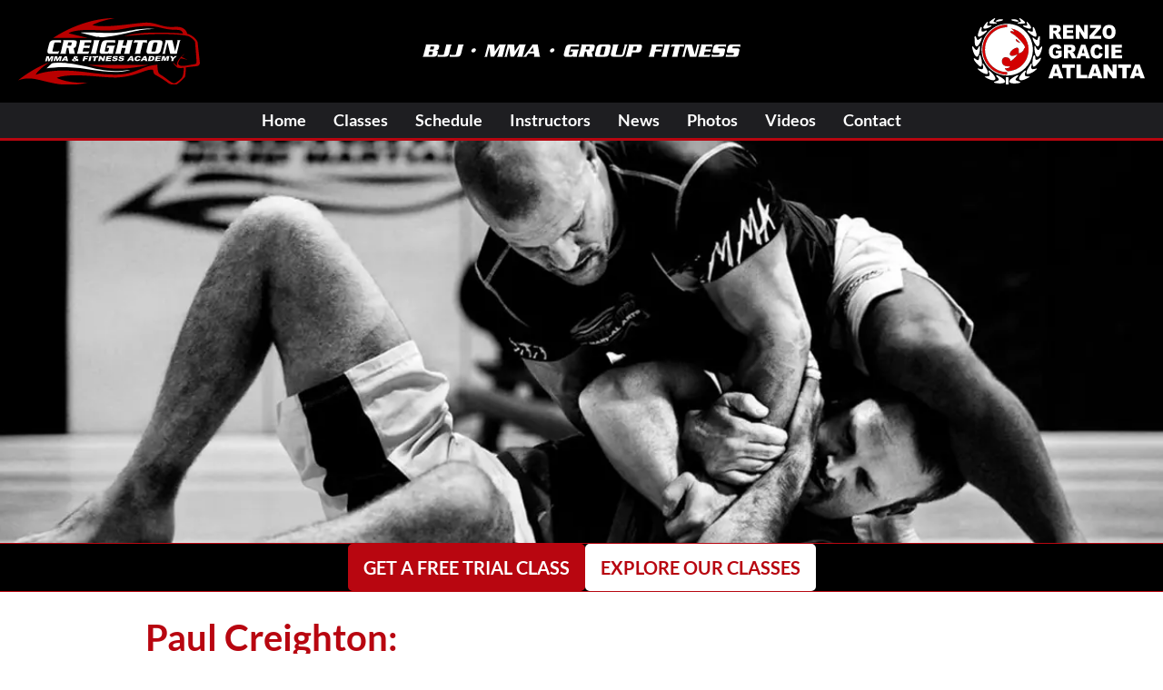

--- FILE ---
content_type: text/html; charset=UTF-8
request_url: https://paulcreighton.com/paul-creighton-head-instructor
body_size: 9238
content:
<!DOCTYPE html>
<html lang="en">
	<head>
		<meta charset="UTF-8" />
		<meta name="viewport" content="width=device-width, initial-scale=1.0" />
		<link rel="icon" type="image/png" href="/favicon/favicon-96x96.png" sizes="96x96" />
		<link rel="icon" type="image/svg+xml" href="/favicon/favicon.svg" />
		<link rel="shortcut icon" href="/favicon/favicon.ico" />
		<link rel="apple-touch-icon" sizes="180x180" href="/favicon/apple-touch-icon.png" />
		<meta name="apple-mobile-web-app-title" content="CMMA" />
		<link rel="manifest" href="/favicon/site.webmanifest" />
		<style>
			.accordion__button { background: transparent url('https://paul-creighton.files.svdcdn.com/production/site-assets/accordion-plus.svg?dm=1742593116') no-repeat left center; }

			.accordion__button.active { background: transparent url('https://paul-creighton.files.svdcdn.com/production/site-assets/accordion-minus.svg?dm=1742593116') no-repeat left center; }

			.student-review { background: url('https://paul-creighton.files.svdcdn.com/production/site-assets/left-double-quote.svg?dm=1742593117') no-repeat top left; }
		</style>
		
		<!-- Preload LCP Image -->
					<link
				rel="preload"
				as="image"
				href="https://paul-creighton.transforms.svdcdn.com/production/banner-photos/creighton-mixed-martial-arts-paul-creighton-banner.jpg?w=1200&amp;fm=jpg&amp;auto=compress&amp;fit=crop&amp;dm=1742593110&amp;s=9f4f7418973ba1bfc1fb2aed96628488"
				type="image/jpeg"
				imagesrcset="
					https://paul-creighton.transforms.svdcdn.com/production/banner-photos/creighton-mixed-martial-arts-paul-creighton-banner.jpg?w=300&amp;fm=jpg&amp;auto=compress&amp;fit=crop&amp;dm=1742593110&amp;s=af6089a20ff89631f90a8da3dc007dee 300w,
					https://paul-creighton.transforms.svdcdn.com/production/banner-photos/creighton-mixed-martial-arts-paul-creighton-banner.jpg?w=600&amp;fm=jpg&amp;auto=compress&amp;fit=crop&amp;dm=1742593110&amp;s=f42006edeee9306f445d6e5e833a96ae 1024w,
					https://paul-creighton.transforms.svdcdn.com/production/banner-photos/creighton-mixed-martial-arts-paul-creighton-banner.jpg?w=1200&amp;fm=jpg&amp;auto=compress&amp;fit=crop&amp;dm=1742593110&amp;s=9f4f7418973ba1bfc1fb2aed96628488 1600w,
					https://paul-creighton.transforms.svdcdn.com/production/banner-photos/creighton-mixed-martial-arts-paul-creighton-banner.jpg?w=1800&amp;fm=jpg&amp;auto=compress&amp;fit=crop&amp;dm=1742593110&amp;s=e80c167a840aef6400d10822abb8ebdc 2400w
				"
				imagesizes="100vw"
				fetchpriority="high"
			/>
		
		
				<!-- Google tag (gtag.js) -->
		<script async src="https://www.googletagmanager.com/gtag/js?id=AW-1061447778"></script>
		<script>
			window.dataLayer = window.dataLayer || []; function gtag(){dataLayer.push(arguments);} gtag('js', new Date());

			gtag('config', 'AW-1061447778');
		</script>
	<title>Paul Creighton</title><meta name="keywords" content="BJJ black belt, MMA fighter, martial arts coach, MMA trainer, Brazilian Jiu-Jitsu instructor, grappling expert, UFC fighter, Suwanee BJJ coach, MMA academy">
<meta name="description" content="Learn about Paul Creighton, BJJ black belt, MMA fighter, and experienced coach. Discover his journey, accomplishments, and training philosophy.">
<meta name="referrer" content="no-referrer-when-downgrade">
<meta name="robots" content="all">
<meta content="creightonmma" property="fb:profile_id">
<meta content="en_US" property="og:locale">
<meta content="Creighton Mixed Martial Arts" property="og:site_name">
<meta content="website" property="og:type">
<meta content="https://paulcreighton.com/paul-creighton-head-instructor" property="og:url">
<meta content="Paul Creighton" property="og:title">
<meta content="Learn about Paul Creighton, BJJ black belt, MMA fighter, and experienced coach. Discover his journey, accomplishments, and training philosophy." property="og:description">
<meta content="https://paul-creighton.transforms.svdcdn.com/production/banner-photos/creighton-mixed-martial-arts-paul-creighton-banner.jpg?w=1200&amp;h=630&amp;q=82&amp;auto=format&amp;fit=crop&amp;dm=1742593110&amp;s=183cda9f2e0d4ae14792a94553ef39b6" property="og:image">
<meta content="1200" property="og:image:width">
<meta content="630" property="og:image:height">
<meta content="Head instructor Paul Creighton demonstrates a Kimura submission hold from the top position during a Brazilian Jiu-Jitsu training session." property="og:image:alt">
<meta name="twitter:card" content="summary_large_image">
<meta name="twitter:site" content="@creightonmma">
<meta name="twitter:creator" content="@creightonmma">
<meta name="twitter:title" content="Paul Creighton">
<meta name="twitter:description" content="Learn about Paul Creighton, BJJ black belt, MMA fighter, and experienced coach. Discover his journey, accomplishments, and training philosophy.">
<meta name="twitter:image" content="https://paul-creighton.transforms.svdcdn.com/production/banner-photos/creighton-mixed-martial-arts-paul-creighton-banner.jpg?w=800&amp;h=418&amp;q=82&amp;auto=format&amp;fit=crop&amp;dm=1742593110&amp;s=5fe1f44e37c5640ea5f5b4fbea96f3f6">
<meta name="twitter:image:width" content="800">
<meta name="twitter:image:height" content="418">
<meta name="twitter:image:alt" content="Head instructor Paul Creighton demonstrates a Kimura submission hold from the top position during a Brazilian Jiu-Jitsu training session.">
<link href="https://paulcreighton.com/paul-creighton-head-instructor" rel="canonical">
<link href="https://paulcreighton.com/" rel="home">
<link type="text/plain" href="https://paulcreighton.com/humans.txt" rel="author">
<link href="/_assets/css/styles.css?v=1768530627" rel="stylesheet"></head>

	<body id="top">
		<a href="#main-content" class="skip-to-main focusable">Skip to main content</a>
				<header class="header clr-bg-black">
	<div class="container">
		<div class="header__logos">
			<div class="header__columns-1">
				<a href="/">
					<img src="https://paul-creighton.files.svdcdn.com/production/site-assets/creighton-mixed-martial-arts-logo.svg?dm=1742593116" alt="Creighton Mixed Martial Arts" class="header__cmma-logo" width="895" height="324" />
				</a>
			</div>
			<div class="header__columns-2">
				<a href="/">
					<img src="https://paul-creighton.files.svdcdn.com/production/site-assets/bjj-mma-group-fitness.svg?dm=1742593116" alt="BJJ, MMA, Group Fitness" class="header__cmma-arts" width="188" height="7" />
				</a>
			</div>
			<div class="header__columns-3">
				<a href="/">
					<img src="https://paul-creighton.files.svdcdn.com/production/site-assets/renzo-gracie-jiu-jitsu-logo.svg?dm=1742593117" alt="Renzo Gracie Jiu-Jitsu" class="header__renzo-logo" width="625" height="237" />
				</a>
			</div>
		</div>
	</div>
	
<nav class="navigation">
	<div class="navigation__container">
		<ul class="no-bull m-0 p-0">
							<li class=""><a href="/">Home</a></li>
							<li class=""><a href="/classes">Classes</a></li>
							<li class=""><a href="/class-schedule">Schedule</a></li>
							<li class=""><a href="/instructors">Instructors</a></li>
							<li class=""><a href="/news">News</a></li>
							<li class=""><a href="/photos">Photos</a></li>
							<li class=""><a href="/videos">Videos</a></li>
							<li class=""><a href="/contact">Contact</a></li>
					</ul>
	</div>
</nav>
</header>
				<div role="banner">
	<picture>
		<!-- WebP format for better compression -->
		<source
			srcset="https://paul-creighton.transforms.svdcdn.com/production/banner-photos/creighton-mixed-martial-arts-paul-creighton-banner.jpg?w=300&amp;fm=webp&amp;auto=compress&amp;fit=crop&amp;dm=1742593110&amp;s=c9349c4770fe1a1367f524aad93c7d65 300w,
                    https://paul-creighton.transforms.svdcdn.com/production/banner-photos/creighton-mixed-martial-arts-paul-creighton-banner.jpg?w=600&amp;fm=webp&amp;auto=compress&amp;fit=crop&amp;dm=1742593110&amp;s=183d653522f3dc42b6864268c94c68a8 1024w,
                    https://paul-creighton.transforms.svdcdn.com/production/banner-photos/creighton-mixed-martial-arts-paul-creighton-banner.jpg?w=1200&amp;fm=webp&amp;auto=compress&amp;fit=crop&amp;dm=1742593110&amp;s=9833652260e30d45ab5d98191021d859 1600w,
                    https://paul-creighton.transforms.svdcdn.com/production/banner-photos/creighton-mixed-martial-arts-paul-creighton-banner.jpg?w=1800&amp;fm=webp&amp;auto=compress&amp;fit=crop&amp;dm=1742593110&amp;s=07a8ba78060ed54595480e1198c1ea3d 2400w"
			type="image/webp"
			sizes="(max-width: 600px) 300px,
                   (max-width: 1024px) 1024px,
                   (max-width: 1600px) 1600px,
                   (min-width: 1601px) 2400px"
			fetchpriority="high"
		/>

		<!-- Fallback to JPG for browsers that don't support WebP -->
		<source
			srcset="https://paul-creighton.transforms.svdcdn.com/production/banner-photos/creighton-mixed-martial-arts-paul-creighton-banner.jpg?w=300&amp;fm=jpg&amp;auto=compress&amp;fit=crop&amp;dm=1742593110&amp;s=af6089a20ff89631f90a8da3dc007dee 300w,
                    https://paul-creighton.transforms.svdcdn.com/production/banner-photos/creighton-mixed-martial-arts-paul-creighton-banner.jpg?w=600&amp;fm=jpg&amp;auto=compress&amp;fit=crop&amp;dm=1742593110&amp;s=f42006edeee9306f445d6e5e833a96ae 1024w,
                    https://paul-creighton.transforms.svdcdn.com/production/banner-photos/creighton-mixed-martial-arts-paul-creighton-banner.jpg?w=1200&amp;fm=jpg&amp;auto=compress&amp;fit=crop&amp;dm=1742593110&amp;s=9f4f7418973ba1bfc1fb2aed96628488 1600w,
                    https://paul-creighton.transforms.svdcdn.com/production/banner-photos/creighton-mixed-martial-arts-paul-creighton-banner.jpg?w=1800&amp;fm=jpg&amp;auto=compress&amp;fit=crop&amp;dm=1742593110&amp;s=e80c167a840aef6400d10822abb8ebdc 2400w"
			sizes="(max-width: 600px) 300px,
                   (max-width: 1024px) 1024px,
                   (max-width: 1600px) 1600px,
                   (min-width: 1601px) 2400px"
			fetchpriority="high"
		/>

		<!-- Default fallback image -->
		<img src="https://paul-creighton.transforms.svdcdn.com/production/banner-photos/creighton-mixed-martial-arts-paul-creighton-banner.jpg?w=1200&amp;fm=jpg&amp;auto=compress&amp;fit=crop&amp;dm=1742593110&amp;s=9f4f7418973ba1bfc1fb2aed96628488" alt="Head instructor Paul Creighton demonstrates a Kimura submission hold from the top position during a Brazilian Jiu-Jitsu training session." width="1800" height="624" fetchpriority="high" loading="eager" />
	</picture>
</div>
	<div class="main-ctas sticky pblock-6 text-center">
	<div class="container">
		<div class="main-ctas__container">
			<a href="/free-trial-class" class="cta">Get a FREE Trial Class</a>
							<a href="/classes" class="cta cta--white">Explore Our Classes</a>
					</div>
	</div>
</div>
	<main id="main-content">
		<div class="container container--1000 pblock-6">


						
			<h1 class="clr-red">
			  Paul Creighton:
			  			</h1>
			<p>Paul then went onto Radford University in Virginia and tackled his Masters’ Degree in Physical and Health Education. While in Virginia, Paul began competing in many sport ju-jitsu competitions around the country. Creighton then earned an invitation to the United States sport ju-jitsu team try-outs where he won the middleweight position on Team USA. In 2000, Team USA traveled to Leeds, England where Paul was the captain and brought home the gold medal after winning the middleweight world championship title. In 1996, Paul began his study of Brailian Jiu-Jitsu under Master Renzo Gracie in New York City. He was awarded his black belt in September of 2005 and is currently a 4th Degree Black Belt under Master Renzo Gracie. While living in NYC, Paul boxed under New York’s famous boxing trainer Tom Malloy for many years. He has also traveled to the Catskills, NY to train with Kevin Rooney, Mike Tyson’s past trainer, at the Cus D’Amato boxing gym.</p><p>Paul has now blended all of these training disciplines together to create an academy that will bring you realistic and practical self defense for men, women, and children.</p>
		</div>
		<div class="container">
			<div class="grid-three">
									<div>
						<div class="videos__video">
							<iframe width="560" height="315" src="https://www.youtube.com/embed/Tte5sr8UP6A?si=vMMqtxmSquIZIdu_" title="YouTube video player" frameborder="0" allow="accelerometer; autoplay; clipboard-write; encrypted-media; gyroscope; picture-in-picture; web-share" referrerpolicy="strict-origin-when-cross-origin" allowfullscreen></iframe>
						</div>
						<h2 class="fs-500">Paul Creighton MMA Highlights</h2>
					</div>
									<div>
						<div class="videos__video">
							<iframe width="560" height="315" src="https://www.youtube.com/embed/aPR5VwoUVdw?si=OrK0N0V2ntEaIKTG" title="YouTube video player" frameborder="0" allow="accelerometer; autoplay; clipboard-write; encrypted-media; gyroscope; picture-in-picture; web-share" referrerpolicy="strict-origin-when-cross-origin" allowfullscreen></iframe>
						</div>
						<h2 class="fs-500">Paul Creighton Sport Ju-Jitsu Highlights</h2>
					</div>
									<div>
						<div class="videos__video">
							<iframe width="560" height="315" src="https://www.youtube.com/embed/XAjl1uHmsEU" frameborder="0" allowfullscreen></iframe>
						</div>
						<h2 class="fs-500">Paul Creighton: Muay Thai Training @ TMT training camp in Thailand</h2>
					</div>
							</div>
			<hr class="light mblock-12" />
		</div>

		<div class="container container--1200">
			<div class="accomplishments">
									<div>
						<h3 class="clr-red mt-0">Belt Ranks</h3>
						<ul><li>Black Belt Under Renzo Gracie in Brazilian Jiu-Jitsu on September 10, 2005</li><li>Black Belt Under Ernie Boggs in Japanese Ju-Jitsu on December 19, 1998</li><li>Black Belt Under Ray Snow in Judo (USJA) on October 30, 1999</li><li>Black Belt Under Mark Caparco in Goshin Jutsu Karate on June 11, 1994</li></ul>
					</div>
									<div>
						<h3 class="clr-red mt-0">Mixed Martial Arts</h3>
						<ul>
    <li>
        Ultimate Fighting Championship Lightweight Competitor; fought BJ Penn in UFC 37 (May 2002)
    </li>
    <li>
        International Fighting Federation No-Holds-Barred Lightweight Champion
    </li>
    <li>
        Holiday Fight Party Lightweight NHB Champion
    </li>
    <li>
        Calhoun Submission Lightweight NHB Champion
    </li>
</ul>
					</div>
									<div>
						<h3 class="clr-red mt-0">Sport Jujitsu</h3>
						<ul>
    <li>
        Sport Jujitsu Middleweight World Champion; (2000) Leeds, England
    </li>
    <li>
        Sport Jujitsu Middleweight World Silver Medalist; (1998)Vancouver, B.C.
    </li>
    <li>
        Team Captain of the United States Team (98', 2000)
    </li>
    <li>
        3-Time Team USA World Champions (96', 98', 2000)
    </li>
    <li>
        Received the Most Outstanding Competitor Award at 1998 World Championships (Vancouver,B.C.)
    </li>
    <li>
        5 Time National Sport Jujitsu Champion
    </li>
    <li>
        Inducted into the Sport Ju-Jitsu Hall of Fame "Decade Champion" (2019)
    </li>
</ul>
					</div>
									<div>
						<h3 class="clr-red mt-0">Creighton MMA &amp; Fitness Academy</h3>
						<ul>
    <li>
        Voted BJJ Academy of the Year (2023 NFC Awards)
    </li>
    <li>
        Voted "Best of Suwanee" Martial Arts Academy (2023)
    </li>
    <li>
        Voted BJJ Academy of the Year (2019 NFC Awards)
    </li>
    <li>
        Voted BJJ Academy of the Year (2017 NFC Awards)
    </li>
    <li>
        Paul Creighton Inducted into the BJJ Hall of Fame (2019 NFC Awards)
    </li>
    <li>
        Paul Creighton voted BJJ Most Influential Person (2019 NFC Awards)
    </li>
</ul>
					</div>
									<div>
						<h3 class="clr-red mt-0">Wrestling</h3>
						<ul>
    <li>
        NJCAA Region III College Wrestling Gold Medalist
    </li>
    <li>
        Junior Olympic National Wrestling Gold Medalist
    </li>
    <li>
        New York State Freestyle and Scholastic Wrestling Silver Medalist
    </li>
</ul>
					</div>
									<div>
						<h3 class="clr-red mt-0">Submission Grappling</h3>
						<ul>
    <li>
        Alternate at 2003 Abu Dhabi Submission Grappling World Championships; Sao Paulo, Brazil
    </li>
</ul>
					</div>
							</div>
		</div>
		<div class="container">
			<hr class="light mblock-12" />
			<div class="gallery-photos">
			<div>
			<picture class="photo thumbnail enlarge" data-full="https://paul-creighton.transforms.svdcdn.com/production/paul-creighton-photos/image_0019.jpg?w=1200&amp;fm=jpg&amp;auto=compress&amp;fit=crop&amp;dm=1742593118&amp;s=73aac93274f2c0183c5062e530fc5cd4" data-alt="">
				<!-- WebP Format for Modern Browsers -->
				<source srcset="https://paul-creighton.transforms.svdcdn.com/production/paul-creighton-photos/image_0019.jpg?w=200&amp;h=200&amp;fm=webp&amp;auto=compress&amp;fit=crop&amp;dm=1742593118&amp;s=ee07f8a522ad22640adb355d47e5ecb5 200w, 
                https://paul-creighton.transforms.svdcdn.com/production/paul-creighton-photos/image_0019.jpg?w=400&amp;h=400&amp;fm=webp&amp;auto=compress&amp;fit=crop&amp;dm=1742593118&amp;s=743265eabd34e35ec4d5e17a10aa5427 400w" type="image/webp" sizes="200px" />

				<!-- JPG Fallback for Older Browsers -->
				<source srcset="https://paul-creighton.transforms.svdcdn.com/production/paul-creighton-photos/image_0019.jpg?w=200&amp;h=200&amp;fm=jpg&amp;auto=compress&amp;fit=crop&amp;dm=1742593118&amp;s=54c364d3d6b3ccb350d0cb2e8c1f9ac5 200w, 
                https://paul-creighton.transforms.svdcdn.com/production/paul-creighton-photos/image_0019.jpg?w=400&amp;h=400&amp;fm=jpg&amp;auto=compress&amp;fit=crop&amp;dm=1742593118&amp;s=07230c08d3bd145c6b3d07f9a1e73886 400w" sizes="200px" />

				<!-- Default Fallback Image -->
				<img
					src="https://paul-creighton.transforms.svdcdn.com/production/paul-creighton-photos/image_0019.jpg?w=200&amp;h=200&amp;fm=jpg&amp;auto=compress&amp;fit=crop&amp;dm=1742593118&amp;s=54c364d3d6b3ccb350d0cb2e8c1f9ac5"
					srcset="https://paul-creighton.transforms.svdcdn.com/production/paul-creighton-photos/image_0019.jpg?w=200&amp;h=200&amp;fm=jpg&amp;auto=compress&amp;fit=crop&amp;dm=1742593118&amp;s=54c364d3d6b3ccb350d0cb2e8c1f9ac5 1x, 
                https://paul-creighton.transforms.svdcdn.com/production/paul-creighton-photos/image_0019.jpg?w=400&amp;h=400&amp;fm=jpg&amp;auto=compress&amp;fit=crop&amp;dm=1742593118&amp;s=07230c08d3bd145c6b3d07f9a1e73886 2x"
					alt=""
					width="200"
					height="200"
					loading="lazy"
				/>
			</picture>
		</div>
			<div>
			<picture class="photo thumbnail enlarge" data-full="https://paul-creighton.transforms.svdcdn.com/production/paul-creighton-photos/UFC-Fighting.jpg?w=1200&amp;fm=jpg&amp;auto=compress&amp;fit=crop&amp;dm=1742593118&amp;s=5471162e61cf8865f9d9043adba3b60e" data-alt="">
				<!-- WebP Format for Modern Browsers -->
				<source srcset="https://paul-creighton.transforms.svdcdn.com/production/paul-creighton-photos/UFC-Fighting.jpg?w=200&amp;h=200&amp;fm=webp&amp;auto=compress&amp;fit=crop&amp;dm=1742593118&amp;s=d9c8e881b59f4628ce515d3e3c4ebd63 200w, 
                https://paul-creighton.transforms.svdcdn.com/production/paul-creighton-photos/UFC-Fighting.jpg?w=400&amp;h=400&amp;fm=webp&amp;auto=compress&amp;fit=crop&amp;dm=1742593118&amp;s=656d2419304a2edcf7ba427acd224269 400w" type="image/webp" sizes="200px" />

				<!-- JPG Fallback for Older Browsers -->
				<source srcset="https://paul-creighton.transforms.svdcdn.com/production/paul-creighton-photos/UFC-Fighting.jpg?w=200&amp;h=200&amp;fm=jpg&amp;auto=compress&amp;fit=crop&amp;dm=1742593118&amp;s=8ac418e959e2c3835b2bfccfb6725fe7 200w, 
                https://paul-creighton.transforms.svdcdn.com/production/paul-creighton-photos/UFC-Fighting.jpg?w=400&amp;h=400&amp;fm=jpg&amp;auto=compress&amp;fit=crop&amp;dm=1742593118&amp;s=cce27f5c5e54aa9390ceb53a2c50d56e 400w" sizes="200px" />

				<!-- Default Fallback Image -->
				<img
					src="https://paul-creighton.transforms.svdcdn.com/production/paul-creighton-photos/UFC-Fighting.jpg?w=200&amp;h=200&amp;fm=jpg&amp;auto=compress&amp;fit=crop&amp;dm=1742593118&amp;s=8ac418e959e2c3835b2bfccfb6725fe7"
					srcset="https://paul-creighton.transforms.svdcdn.com/production/paul-creighton-photos/UFC-Fighting.jpg?w=200&amp;h=200&amp;fm=jpg&amp;auto=compress&amp;fit=crop&amp;dm=1742593118&amp;s=8ac418e959e2c3835b2bfccfb6725fe7 1x, 
                https://paul-creighton.transforms.svdcdn.com/production/paul-creighton-photos/UFC-Fighting.jpg?w=400&amp;h=400&amp;fm=jpg&amp;auto=compress&amp;fit=crop&amp;dm=1742593118&amp;s=cce27f5c5e54aa9390ceb53a2c50d56e 2x"
					alt=""
					width="200"
					height="200"
					loading="lazy"
				/>
			</picture>
		</div>
			<div>
			<picture class="photo thumbnail enlarge" data-full="https://paul-creighton.transforms.svdcdn.com/production/paul-creighton-photos/image_0064.jpg?w=1200&amp;fm=jpg&amp;auto=compress&amp;fit=crop&amp;dm=1742593119&amp;s=4eaef6e12288f3514e0697cfc55b0810" data-alt="">
				<!-- WebP Format for Modern Browsers -->
				<source srcset="https://paul-creighton.transforms.svdcdn.com/production/paul-creighton-photos/image_0064.jpg?w=200&amp;h=200&amp;fm=webp&amp;auto=compress&amp;fit=crop&amp;dm=1742593119&amp;s=90e3636c3d14264fa39c81a1619b9d5c 200w, 
                https://paul-creighton.transforms.svdcdn.com/production/paul-creighton-photos/image_0064.jpg?w=400&amp;h=400&amp;fm=webp&amp;auto=compress&amp;fit=crop&amp;dm=1742593119&amp;s=7eaca890ee1a4ead3a25b977d80140ce 400w" type="image/webp" sizes="200px" />

				<!-- JPG Fallback for Older Browsers -->
				<source srcset="https://paul-creighton.transforms.svdcdn.com/production/paul-creighton-photos/image_0064.jpg?w=200&amp;h=200&amp;fm=jpg&amp;auto=compress&amp;fit=crop&amp;dm=1742593119&amp;s=6784805e40ec131881297e33ab88d9ce 200w, 
                https://paul-creighton.transforms.svdcdn.com/production/paul-creighton-photos/image_0064.jpg?w=400&amp;h=400&amp;fm=jpg&amp;auto=compress&amp;fit=crop&amp;dm=1742593119&amp;s=c0f8d3ebb531347c8480545bb0c8dcb2 400w" sizes="200px" />

				<!-- Default Fallback Image -->
				<img
					src="https://paul-creighton.transforms.svdcdn.com/production/paul-creighton-photos/image_0064.jpg?w=200&amp;h=200&amp;fm=jpg&amp;auto=compress&amp;fit=crop&amp;dm=1742593119&amp;s=6784805e40ec131881297e33ab88d9ce"
					srcset="https://paul-creighton.transforms.svdcdn.com/production/paul-creighton-photos/image_0064.jpg?w=200&amp;h=200&amp;fm=jpg&amp;auto=compress&amp;fit=crop&amp;dm=1742593119&amp;s=6784805e40ec131881297e33ab88d9ce 1x, 
                https://paul-creighton.transforms.svdcdn.com/production/paul-creighton-photos/image_0064.jpg?w=400&amp;h=400&amp;fm=jpg&amp;auto=compress&amp;fit=crop&amp;dm=1742593119&amp;s=c0f8d3ebb531347c8480545bb0c8dcb2 2x"
					alt=""
					width="200"
					height="200"
					loading="lazy"
				/>
			</picture>
		</div>
			<div>
			<picture class="photo thumbnail enlarge" data-full="https://paul-creighton.transforms.svdcdn.com/production/paul-creighton-photos/image_0075.jpg?w=1200&amp;fm=jpg&amp;auto=compress&amp;fit=crop&amp;dm=1742593119&amp;s=8eba7dbc3467ad046707324e4f3dc500" data-alt="">
				<!-- WebP Format for Modern Browsers -->
				<source srcset="https://paul-creighton.transforms.svdcdn.com/production/paul-creighton-photos/image_0075.jpg?w=200&amp;h=200&amp;fm=webp&amp;auto=compress&amp;fit=crop&amp;dm=1742593119&amp;s=ebc4c4483a5ed9168b4a276d8e77e0a2 200w, 
                https://paul-creighton.transforms.svdcdn.com/production/paul-creighton-photos/image_0075.jpg?w=400&amp;h=400&amp;fm=webp&amp;auto=compress&amp;fit=crop&amp;dm=1742593119&amp;s=5b90853a082a73a814420f2d9b3549fb 400w" type="image/webp" sizes="200px" />

				<!-- JPG Fallback for Older Browsers -->
				<source srcset="https://paul-creighton.transforms.svdcdn.com/production/paul-creighton-photos/image_0075.jpg?w=200&amp;h=200&amp;fm=jpg&amp;auto=compress&amp;fit=crop&amp;dm=1742593119&amp;s=4ec43d8ab07fa59fc4b093791054de1a 200w, 
                https://paul-creighton.transforms.svdcdn.com/production/paul-creighton-photos/image_0075.jpg?w=400&amp;h=400&amp;fm=jpg&amp;auto=compress&amp;fit=crop&amp;dm=1742593119&amp;s=77dc09e5893fb2442b77e80d3c982ce6 400w" sizes="200px" />

				<!-- Default Fallback Image -->
				<img
					src="https://paul-creighton.transforms.svdcdn.com/production/paul-creighton-photos/image_0075.jpg?w=200&amp;h=200&amp;fm=jpg&amp;auto=compress&amp;fit=crop&amp;dm=1742593119&amp;s=4ec43d8ab07fa59fc4b093791054de1a"
					srcset="https://paul-creighton.transforms.svdcdn.com/production/paul-creighton-photos/image_0075.jpg?w=200&amp;h=200&amp;fm=jpg&amp;auto=compress&amp;fit=crop&amp;dm=1742593119&amp;s=4ec43d8ab07fa59fc4b093791054de1a 1x, 
                https://paul-creighton.transforms.svdcdn.com/production/paul-creighton-photos/image_0075.jpg?w=400&amp;h=400&amp;fm=jpg&amp;auto=compress&amp;fit=crop&amp;dm=1742593119&amp;s=77dc09e5893fb2442b77e80d3c982ce6 2x"
					alt=""
					width="200"
					height="200"
					loading="lazy"
				/>
			</picture>
		</div>
			<div>
			<picture class="photo thumbnail enlarge" data-full="https://paul-creighton.transforms.svdcdn.com/production/paul-creighton-photos/image_0052.jpg?w=1200&amp;fm=jpg&amp;auto=compress&amp;fit=crop&amp;dm=1742593119&amp;s=e7bd0ce2d14a17e9de7432bc75e77751" data-alt="">
				<!-- WebP Format for Modern Browsers -->
				<source srcset="https://paul-creighton.transforms.svdcdn.com/production/paul-creighton-photos/image_0052.jpg?w=200&amp;h=200&amp;fm=webp&amp;auto=compress&amp;fit=crop&amp;dm=1742593119&amp;s=54f0273b5ce6af59879edacbd5a4e237 200w, 
                https://paul-creighton.transforms.svdcdn.com/production/paul-creighton-photos/image_0052.jpg?w=400&amp;h=400&amp;fm=webp&amp;auto=compress&amp;fit=crop&amp;dm=1742593119&amp;s=05acbd95c4415b4cfcfe19e2ad258a25 400w" type="image/webp" sizes="200px" />

				<!-- JPG Fallback for Older Browsers -->
				<source srcset="https://paul-creighton.transforms.svdcdn.com/production/paul-creighton-photos/image_0052.jpg?w=200&amp;h=200&amp;fm=jpg&amp;auto=compress&amp;fit=crop&amp;dm=1742593119&amp;s=301b8dc22873cd7fefcd4507c88aea3c 200w, 
                https://paul-creighton.transforms.svdcdn.com/production/paul-creighton-photos/image_0052.jpg?w=400&amp;h=400&amp;fm=jpg&amp;auto=compress&amp;fit=crop&amp;dm=1742593119&amp;s=b26eb22159cd2ad6735ca3ad19e4e353 400w" sizes="200px" />

				<!-- Default Fallback Image -->
				<img
					src="https://paul-creighton.transforms.svdcdn.com/production/paul-creighton-photos/image_0052.jpg?w=200&amp;h=200&amp;fm=jpg&amp;auto=compress&amp;fit=crop&amp;dm=1742593119&amp;s=301b8dc22873cd7fefcd4507c88aea3c"
					srcset="https://paul-creighton.transforms.svdcdn.com/production/paul-creighton-photos/image_0052.jpg?w=200&amp;h=200&amp;fm=jpg&amp;auto=compress&amp;fit=crop&amp;dm=1742593119&amp;s=301b8dc22873cd7fefcd4507c88aea3c 1x, 
                https://paul-creighton.transforms.svdcdn.com/production/paul-creighton-photos/image_0052.jpg?w=400&amp;h=400&amp;fm=jpg&amp;auto=compress&amp;fit=crop&amp;dm=1742593119&amp;s=b26eb22159cd2ad6735ca3ad19e4e353 2x"
					alt=""
					width="200"
					height="200"
					loading="lazy"
				/>
			</picture>
		</div>
			<div>
			<picture class="photo thumbnail enlarge" data-full="https://paul-creighton.transforms.svdcdn.com/production/paul-creighton-photos/image_0020.jpg?w=1200&amp;fm=jpg&amp;auto=compress&amp;fit=crop&amp;dm=1742593118&amp;s=5cf6e75cd73bc7e5d1658580b5a21f1d" data-alt="">
				<!-- WebP Format for Modern Browsers -->
				<source srcset="https://paul-creighton.transforms.svdcdn.com/production/paul-creighton-photos/image_0020.jpg?w=200&amp;h=200&amp;fm=webp&amp;auto=compress&amp;fit=crop&amp;dm=1742593118&amp;s=f56f3f11cc20f587b8998f8c26aa55f3 200w, 
                https://paul-creighton.transforms.svdcdn.com/production/paul-creighton-photos/image_0020.jpg?w=400&amp;h=400&amp;fm=webp&amp;auto=compress&amp;fit=crop&amp;dm=1742593118&amp;s=5e4b3319584159c87839e0b9d3e91eb7 400w" type="image/webp" sizes="200px" />

				<!-- JPG Fallback for Older Browsers -->
				<source srcset="https://paul-creighton.transforms.svdcdn.com/production/paul-creighton-photos/image_0020.jpg?w=200&amp;h=200&amp;fm=jpg&amp;auto=compress&amp;fit=crop&amp;dm=1742593118&amp;s=5caf5585d7c63bea9642eb3716b143d5 200w, 
                https://paul-creighton.transforms.svdcdn.com/production/paul-creighton-photos/image_0020.jpg?w=400&amp;h=400&amp;fm=jpg&amp;auto=compress&amp;fit=crop&amp;dm=1742593118&amp;s=913dd0d4147822b5e280a3b891acb561 400w" sizes="200px" />

				<!-- Default Fallback Image -->
				<img
					src="https://paul-creighton.transforms.svdcdn.com/production/paul-creighton-photos/image_0020.jpg?w=200&amp;h=200&amp;fm=jpg&amp;auto=compress&amp;fit=crop&amp;dm=1742593118&amp;s=5caf5585d7c63bea9642eb3716b143d5"
					srcset="https://paul-creighton.transforms.svdcdn.com/production/paul-creighton-photos/image_0020.jpg?w=200&amp;h=200&amp;fm=jpg&amp;auto=compress&amp;fit=crop&amp;dm=1742593118&amp;s=5caf5585d7c63bea9642eb3716b143d5 1x, 
                https://paul-creighton.transforms.svdcdn.com/production/paul-creighton-photos/image_0020.jpg?w=400&amp;h=400&amp;fm=jpg&amp;auto=compress&amp;fit=crop&amp;dm=1742593118&amp;s=913dd0d4147822b5e280a3b891acb561 2x"
					alt=""
					width="200"
					height="200"
					loading="lazy"
				/>
			</picture>
		</div>
			<div>
			<picture class="photo thumbnail enlarge" data-full="https://paul-creighton.transforms.svdcdn.com/production/paul-creighton-photos/image_0023.jpg?w=1200&amp;fm=jpg&amp;auto=compress&amp;fit=crop&amp;dm=1742593118&amp;s=0c54a235620d37c2d326203b2b97d2e0" data-alt="">
				<!-- WebP Format for Modern Browsers -->
				<source srcset="https://paul-creighton.transforms.svdcdn.com/production/paul-creighton-photos/image_0023.jpg?w=200&amp;h=200&amp;fm=webp&amp;auto=compress&amp;fit=crop&amp;dm=1742593118&amp;s=4cdf17519b189da9043691b2de389a8e 200w, 
                https://paul-creighton.transforms.svdcdn.com/production/paul-creighton-photos/image_0023.jpg?w=400&amp;h=400&amp;fm=webp&amp;auto=compress&amp;fit=crop&amp;dm=1742593118&amp;s=9ad8473a118aa736fb31bd5febb8b9a3 400w" type="image/webp" sizes="200px" />

				<!-- JPG Fallback for Older Browsers -->
				<source srcset="https://paul-creighton.transforms.svdcdn.com/production/paul-creighton-photos/image_0023.jpg?w=200&amp;h=200&amp;fm=jpg&amp;auto=compress&amp;fit=crop&amp;dm=1742593118&amp;s=8055a57b131f1316353bf8268760f26c 200w, 
                https://paul-creighton.transforms.svdcdn.com/production/paul-creighton-photos/image_0023.jpg?w=400&amp;h=400&amp;fm=jpg&amp;auto=compress&amp;fit=crop&amp;dm=1742593118&amp;s=d354efa6e6cf631d2c2aaa1907fe5eb1 400w" sizes="200px" />

				<!-- Default Fallback Image -->
				<img
					src="https://paul-creighton.transforms.svdcdn.com/production/paul-creighton-photos/image_0023.jpg?w=200&amp;h=200&amp;fm=jpg&amp;auto=compress&amp;fit=crop&amp;dm=1742593118&amp;s=8055a57b131f1316353bf8268760f26c"
					srcset="https://paul-creighton.transforms.svdcdn.com/production/paul-creighton-photos/image_0023.jpg?w=200&amp;h=200&amp;fm=jpg&amp;auto=compress&amp;fit=crop&amp;dm=1742593118&amp;s=8055a57b131f1316353bf8268760f26c 1x, 
                https://paul-creighton.transforms.svdcdn.com/production/paul-creighton-photos/image_0023.jpg?w=400&amp;h=400&amp;fm=jpg&amp;auto=compress&amp;fit=crop&amp;dm=1742593118&amp;s=d354efa6e6cf631d2c2aaa1907fe5eb1 2x"
					alt=""
					width="200"
					height="200"
					loading="lazy"
				/>
			</picture>
		</div>
			<div>
			<picture class="photo thumbnail enlarge" data-full="https://paul-creighton.transforms.svdcdn.com/production/paul-creighton-photos/image_0051.jpg?w=1200&amp;fm=jpg&amp;auto=compress&amp;fit=crop&amp;dm=1742593118&amp;s=a5f7fd7d5b4df99dcc47cba74a0ffa9e" data-alt="">
				<!-- WebP Format for Modern Browsers -->
				<source srcset="https://paul-creighton.transforms.svdcdn.com/production/paul-creighton-photos/image_0051.jpg?w=200&amp;h=200&amp;fm=webp&amp;auto=compress&amp;fit=crop&amp;dm=1742593118&amp;s=337a3b64f9874c869db8e611cc40e40c 200w, 
                https://paul-creighton.transforms.svdcdn.com/production/paul-creighton-photos/image_0051.jpg?w=400&amp;h=400&amp;fm=webp&amp;auto=compress&amp;fit=crop&amp;dm=1742593118&amp;s=df4fe0b117708766e3d7dc4b80a5d5af 400w" type="image/webp" sizes="200px" />

				<!-- JPG Fallback for Older Browsers -->
				<source srcset="https://paul-creighton.transforms.svdcdn.com/production/paul-creighton-photos/image_0051.jpg?w=200&amp;h=200&amp;fm=jpg&amp;auto=compress&amp;fit=crop&amp;dm=1742593118&amp;s=09aaf703660d1fa9845702f92c4acc4b 200w, 
                https://paul-creighton.transforms.svdcdn.com/production/paul-creighton-photos/image_0051.jpg?w=400&amp;h=400&amp;fm=jpg&amp;auto=compress&amp;fit=crop&amp;dm=1742593118&amp;s=cd5425844a4224f2c5e70da17781620e 400w" sizes="200px" />

				<!-- Default Fallback Image -->
				<img
					src="https://paul-creighton.transforms.svdcdn.com/production/paul-creighton-photos/image_0051.jpg?w=200&amp;h=200&amp;fm=jpg&amp;auto=compress&amp;fit=crop&amp;dm=1742593118&amp;s=09aaf703660d1fa9845702f92c4acc4b"
					srcset="https://paul-creighton.transforms.svdcdn.com/production/paul-creighton-photos/image_0051.jpg?w=200&amp;h=200&amp;fm=jpg&amp;auto=compress&amp;fit=crop&amp;dm=1742593118&amp;s=09aaf703660d1fa9845702f92c4acc4b 1x, 
                https://paul-creighton.transforms.svdcdn.com/production/paul-creighton-photos/image_0051.jpg?w=400&amp;h=400&amp;fm=jpg&amp;auto=compress&amp;fit=crop&amp;dm=1742593118&amp;s=cd5425844a4224f2c5e70da17781620e 2x"
					alt=""
					width="200"
					height="200"
					loading="lazy"
				/>
			</picture>
		</div>
	</div>
<div id="galleryModal">
	<span class="arrow left">&#10094;</span>
	<img id="modalImage" src="" />
	<span class="arrow right">&#10095;</span>
</div>		</div>
	</main>
			
<footer class="footer">
	<div class="footer__contact container pblock-8">
		<div>
			<h2 class="mt-0">Programs</h2>
			<ul class="no-bull m-0 p-0">
									<li><a href="/classes/brazilian-jiu-jitsu" class="footer__class-link">Brazilian Jiu-Jitsu</a></li>
									<li><a href="/classes/mixed-martial-arts" class="footer__class-link">Mixed Martial Arts</a></li>
									<li><a href="/classes/kids-bjj-mma" class="footer__class-link">Kids BJJ/MMA</a></li>
									<li><a href="/classes/fitness-kickboxing" class="footer__class-link">Fitness Kickboxing</a></li>
									<li><a href="/classes/total-body-fitness" class="footer__class-link">Total Body Fitness</a></li>
									<li><a href="/classes/wrestling-judo-takedowns" class="footer__class-link">Wrestling/Judo Takedowns</a></li>
									<li><a href="/classes/personal-training-private-lessons" class="footer__class-link">Personal Training &amp; Private Lessons</a></li>
							</ul>
		</div>
		<div>
			<h2 class="mt-0">Contact Us</h2>
			<div class="mb-2">
				<a href="/contact">Directions and Hours</a><br>
				<a href="tel:7702715292">770-271-5292</a>
			</div>
			<address>
				<div>
					460 Brogdon Road, Suite 200
				</div>
				<div>
					Suwanee GA, 30024
				</div>
			</address>
			<div class="mt-2">
				<a
					href="https://www.google.com/maps/place/Creighton+Mixed+Martial+Arts+Academy/@34.0734396,-84.0600335,17z/data=!3m1!4b1!4m5!3m4!1s0x88f597034c6d2fd3:0x9a1381e3cffd7467!8m2!3d34.0734352!4d-84.0578448"
					target="_blank"
					class="arrow-link"
				>
					Find us on Google Maps
				</a>
			</div>
		</div>
		<div>
			<h2 class="mt-0">Proudly serving the communities of…</h2>
			<ul class="footer__cities no-bull m-0 p-0">
									<li>Suwanee</li>
									<li>Buford</li>
									<li>Sugar Hill</li>
									<li>Duluth</li>
									<li>Cumming</li>
									<li>Lawrenceville</li>
									<li>Gainsville</li>
									<li>Dacula</li>
									<li>Hamilton Mill</li>
									<li>Braselton</li>
									<li>Auburn</li>
									<li>Flowery Branch</li>
									<li>Loganville</li>
									<li>Lilburn</li>
									<li>Norcross</li>
									<li>Oakwood</li>
									<li>Snellville</li>
							</ul>
			<p class="fs-700 bold">…and beyond!</p>
		</div>
	</div>
	<div class="footer__end clr-bg-black pblock-8">
		<div class="container">
			<div class="footer__social-links mb-6">
				<div class="footer__social-link">
					<a href="https://www.facebook.com/profile.php?id=100064045630973" target="_blank"><img src="https://paul-creighton.files.svdcdn.com/production/site-assets/facebook-icon-red.svg?dm=1742593117" alt="Facebook Logo Icon." width="40" height="40" loading="lazy" /></a>
				</div>
				<div class="footer__social-link">
					<a href="https://www.instagram.com/creightonmma" target="_blank"><img src="https://paul-creighton.files.svdcdn.com/production/site-assets/instagram-icon-red.svg?dm=1742593117" alt="Instagram Logo Icon." width="40" height="40" loading="lazy" /></a>
				</div>
				<div class="footer__social-link">
					<a href="https://x.com/creightonmma?s=21&t=9VRTCQG0zz5qzSo8uWLFKQ" target="_blank"><img src="https://paul-creighton.files.svdcdn.com/production/site-assets/x-icon-red.svg?dm=1742593117" alt="X Logo Icon." width="40" height="40" loading="lazy" /></a>
				</div>
				<div class="footer__social-link">
					<a href="https://youtube.com/@creightonmma" target="_blank"><img src="https://paul-creighton.files.svdcdn.com/production/site-assets/youtube-icon-red.svg?dm=1742593117" alt="Youtube Logo Icon." width="40" height="40" loading="lazy" /></a>
				</div>
			</div>
			<p class="text-center clr-white fs-300 mt-0">
				Copyright © 2026 paulcreighton.com. All rights reserved.
			</p>
			<p class="text-center clr-white fs-300 mblock-6">


							<a href="/waiver" class="white">Waiver</a>
						</p>

			<a href="/">
				<img src="https://paul-creighton.files.svdcdn.com/production/site-assets/creigton-mma-and-fitness-logo.svg?dm=1742593117" alt="Creighton MMA and Fitness" class="footer__cmma-logo" width="889" height="636" loading="lazy" />
			</a>
		</div>
	</div>
</footer>
		<a href="#top" class="back-to-top" id="backToTop"><img src="https://paul-creighton.files.svdcdn.com/production/site-assets/up-arrow.svg?dm=1742593117" alt="Back to Top." width="25" height="15" /></a>
		<script type="module" src="/_assets/js/main.js?v2"></script>
		<script>
			window.addEventListener('load', function() { if (window.location.href.includes('/confirmation')) { gtag('event', 'conversion', {'send_to': 'AW-1061447778/cIGzCNTug7AaEOLQkfoD'}); } });
		</script>
		<script>
			(function(){ document.addEventListener('click', function(e){ if(e.target.closest('a[href^="tel:"]')){ gtag('event', 'conversion', {'send_to': 'AW-1061447778/RwmGCLi_g7AaEOLQkfoD'}); } }); })();
		</script>
	<script type="application/ld+json">{"@context":"https://schema.org","@graph":[{"@type":"Person","description":"Learn about Paul Creighton, BJJ black belt, MMA fighter, and experienced coach. Discover his journey, accomplishments, and training philosophy.","image":{"@type":"ImageObject","url":"https://paul-creighton.transforms.svdcdn.com/production/banner-photos/creighton-mixed-martial-arts-paul-creighton-banner.jpg?w=1200&h=630&q=82&auto=format&fit=crop&dm=1742593110&s=183cda9f2e0d4ae14792a94553ef39b6"},"mainEntityOfPage":"https://paulcreighton.com/paul-creighton-head-instructor","name":"Paul Creighton","url":"https://paulcreighton.com/paul-creighton-head-instructor"},{"@id":"https://paulcreighton.com#identity","@type":"LocalBusiness","address":{"@type":"PostalAddress","addressCountry":"US","addressLocality":"Suwanee","addressRegion":"GA","postalCode":"30024","streetAddress":"460 Brogdon Road, Suite 200"},"alternateName":"Creighton MMA","description":"Creighton mixed martial arts is a community that offers brazilian jiujitsu, MMA, kid’s martial arts and fitness classes in Suwanee / Atlanta Georgia.","email":"info@creightonmma.com","founder":"Paul Creighton","geo":{"@type":"GeoCoordinates","latitude":"34.0778","longitude":"-84.0686"},"image":{"@type":"ImageObject","height":"750","url":"https://paul-creighton.transforms.svdcdn.com/production/academy-photos/creight-mixed-martial-arts-academy-12.jpg?w=1000&h=750&auto=compress%2Cformat&fit=crop&dm=1742593103&s=76c71442320303661a9b02cf19b570c4","width":"1000"},"logo":{"@type":"ImageObject","height":"60","url":"https://paul-creighton.transforms.svdcdn.com/production/academy-photos/creight-mixed-martial-arts-academy-12.jpg?w=600&h=60&q=82&fm=png&fit=clip&dm=1742593103&s=4774336f6a19f573ac41dd49ceb9db35","width":"80"},"name":"Creighton Mixed Martial Arts","openingHoursSpecification":[{"@type":"OpeningHoursSpecification","closes":"21:00:00","dayOfWeek":["Monday"],"opens":"09:30:00"},{"@type":"OpeningHoursSpecification","closes":"21:00:00","dayOfWeek":["Tuesday"],"opens":"06:30:00"},{"@type":"OpeningHoursSpecification","closes":"21:00:00","dayOfWeek":["Wednesday"],"opens":"09:30:00"},{"@type":"OpeningHoursSpecification","closes":"21:00:00","dayOfWeek":["Thursday"],"opens":"06:30:00"},{"@type":"OpeningHoursSpecification","closes":"19:30:00","dayOfWeek":["Friday"],"opens":"09:30:00"},{"@type":"OpeningHoursSpecification","closes":"13:00:00","dayOfWeek":["Saturday"],"opens":"08:15:00"}],"priceRange":"$","telephone":"770-271-5292","url":"https://paulcreighton.com"},{"@id":"https://paulcreighton.com#creator","@type":"Organization","address":{"@type":"PostalAddress","addressCountry":"US","addressLocality":"Suwanee","addressRegion":"GA","postalCode":"30024","streetAddress":"460 Brogdon Road, Suite 200"},"alternateName":"Creighton MMA","description":"Creighton mixed martial arts is a community that offers brazilian jiujitsu, MMA, kid’s martial arts and fitness classes in Suwanee / Atlanta Georgia.","email":"info@paulcreighton.com","founder":"Paul Creighton","image":{"@type":"ImageObject","height":"1353","url":"https://paul-creighton.transforms.svdcdn.com/production/misc-images/creighton-mixed-martial-arts-logo.png?w=3730&h=1353&auto=compress%2Cformat&fit=crop&dm=1768522350&s=8f64d8a55eb423a148b19be2d6f0f5c9","width":"3730"},"logo":{"@type":"ImageObject","height":"60","url":"https://paul-creighton.transforms.svdcdn.com/production/misc-images/creighton-mixed-martial-arts-logo.png?w=600&h=60&q=82&fm=png&fit=clip&dm=1768522350&s=6cfd335b6222b64321d531766539018a","width":"165"},"name":"Creighton Mixed Martial Arts","telephone":"770-271-5292","url":"https://paulcreighton.com"},{"@type":"BreadcrumbList","description":"Breadcrumbs list","itemListElement":[{"@type":"ListItem","item":"https://paulcreighton.com/","name":"Home","position":1},{"@type":"ListItem","item":"https://paulcreighton.com/paul-creighton-head-instructor","name":"Paul Creighton","position":2}],"name":"Breadcrumbs"}]}</script></body>
</html>


--- FILE ---
content_type: text/css
request_url: https://paulcreighton.com/_assets/css/styles.css?v=1768530627
body_size: 8738
content:
:root{--white: #ffffff;--black: #000000;--super-light-gray: hsl(240, 11%, 94%);--light-gray: hsl(240, 11%, 90%);--medium-gray: rgb(113, 113, 115);--dark-gray: rgb(79, 79, 82);--almost-black: rgb(30, 30, 33);--red: #b80610;--red2: #e81017;--mint: #00d5b2;--blue: #1e90ff}/*! normalize.css v8.0.1 | MIT License | github.com/necolas/normalize.css */html{line-height:1.15;-webkit-text-size-adjust:100%}body{margin:0}main{display:block}h1{font-size:2em;margin:.67em 0}hr{box-sizing:content-box;height:0;overflow:visible}pre{font-family:monospace,monospace;font-size:1em}a{background-color:rgba(0,0,0,0)}abbr[title]{border-bottom:none;text-decoration:underline;text-decoration:underline dotted}b,strong{font-weight:bolder}code,kbd,samp{font-family:monospace,monospace;font-size:1em}small{font-size:80%}sub,sup{font-size:75%;line-height:0;position:relative;vertical-align:baseline}sub{bottom:-0.25em}sup{top:-0.5em}img{border-style:none}button,input,optgroup,select,textarea{font-family:inherit;font-size:100%;line-height:1.15;margin:0}button,input{overflow:visible}button,select{text-transform:none}button,[type=button],[type=reset],[type=submit]{-webkit-appearance:button}button::-moz-focus-inner,[type=button]::-moz-focus-inner,[type=reset]::-moz-focus-inner,[type=submit]::-moz-focus-inner{border-style:none;padding:0}button:-moz-focusring,[type=button]:-moz-focusring,[type=reset]:-moz-focusring,[type=submit]:-moz-focusring{outline:1px dotted ButtonText}fieldset{padding:.35em .75em .625em}legend{box-sizing:border-box;color:inherit;display:table;max-width:100%;padding:0;white-space:normal}progress{vertical-align:baseline}textarea{overflow:auto}[type=checkbox],[type=radio]{box-sizing:border-box;padding:0}[type=number]::-webkit-inner-spin-button,[type=number]::-webkit-outer-spin-button{height:auto}[type=search]{-webkit-appearance:textfield;outline-offset:-2px}[type=search]::-webkit-search-decoration{-webkit-appearance:none}::-webkit-file-upload-button{-webkit-appearance:button;font:inherit}details{display:block}summary{display:list-item}template{display:none}[hidden]{display:none}@font-face{font-family:"Lato";src:url("/_assets/fonts/Lato-Italic.woff2") format("woff2"),url("/_assets/fonts/Lato-Italic.woff") format("woff");font-weight:normal;font-style:italic;font-display:swap}@font-face{font-family:"Lato";src:url("/_assets/fonts/Lato-BoldItalic.woff2") format("woff2"),url("/_assets/fonts/Lato-BoldItalic.woff") format("woff");font-weight:bold;font-style:italic;font-display:swap}@font-face{font-family:"Lato";src:url("/_assets/fonts/Lato-Bold.woff2") format("woff2"),url("/_assets/fonts/Lato-Bold.woff") format("woff");font-weight:bold;font-style:normal;font-display:swap}@font-face{font-family:"Lato";src:url("/_assets/fonts/Lato-Regular.woff2") format("woff2"),url("/_assets/fonts/Lato-Regular.woff") format("woff");font-weight:normal;font-style:normal;font-display:swap}*{box-sizing:border-box}body{overflow-x:hidden;-webkit-font-smoothing:antialiased}img{display:block;width:100%;height:auto}.sticky{position:sticky;top:0px;z-index:2000}a,button{cursor:pointer !important}a{color:var(--red);text-decoration:none;font-weight:700}a:hover{text-decoration:underline}a img{transition:transform .15s ease}a img:hover{transform:scale(1.025)}a.skip-to-main{left:-999px;position:absolute;top:auto;width:1px;height:1px;overflow:hidden;z-index:-999}a.skip-to-main:active,a.skip-to-main:focus{color:var(--white);background-color:var(--red);left:auto;top:auto;width:auto;height:auto;overflow:auto;padding:.5em 1em;text-align:center;font-size:2.2rem;font-weight:600;z-index:999999}.nowrap{white-space:nowrap}.container{max-width:1600px;margin:0 auto;padding:0 20px}.container--800{max-width:800px;margin:0 auto}.container--900{max-width:900px;margin:0 auto}.container--1000{max-width:1000px;margin:0 auto}.container--1100{max-width:1100px;margin:0 auto}.container--1200{max-width:1200px;margin:0 auto}.container--1300{max-width:1300px;margin:0 auto}.container--1400{max-width:1400px;margin:0 auto}.visually-hidden{position:absolute;width:1px;height:1px;margin:-1px;padding:0;overflow:hidden;clip:rect(0, 0, 0, 0);border:0;white-space:nowrap}hr{border:none;height:1px;color:var(--medium-gray);background-color:var(--medium-gray)}hr.light{color:var(--light-gray);background-color:var(--light-gray)}html{font-size:62.5%}body{font-size:clamp(1.8rem,1.7091rem + .2909vw,2rem);line-height:1.65;font-family:"Lato",sans-serif;font-weight:400;font-style:normal;color:var(--black)}strong,b{font-weight:700;font-style:normal}em,i{font-weight:400;font-style:italic}.fs-200{font-size:clamp(1.3rem,1.2545rem + .1455vw,1.4rem);line-height:1.5}.fs-300{font-size:clamp(1.5rem,1.4545rem + .1455vw,1.6rem);line-height:1.6}.fs-400,h6{font-size:clamp(1.6rem,1.5091rem + .2909vw,1.8rem);line-height:1.525}.fs-500,h5{font-size:clamp(1.8rem,1.7091rem + .2909vw,2rem);line-height:1.5}.fs-600,h4{font-size:clamp(2rem,1.8182rem + .5818vw,2.4rem);line-height:1.4}.fs-700,h3{font-size:clamp(2.2rem,1.9273rem + .8727vw,2.8rem);line-height:1.3}.fs-800,h2{font-size:clamp(2.8rem,2.5273rem + .8727vw,3.4rem);line-height:1.2}.fs-900,h1{font-size:clamp(3.2rem,2.8364rem + 1.1636vw,4rem);line-height:1.15}.header{border-bottom:3px solid var(--red);color:var(--white);background:var(--black);background-size:25px;padding:2rem 0 0 0}.header__logos{display:grid;align-items:center;grid-template-columns:1.15fr 1fr;gap:10rem}@media(min-width: 940px){.header__logos{gap:2rem;grid-template-columns:200px 1fr 200px}}.header__cmma-logo{width:100%;max-width:225px}.header__renzo-logo{width:100%;max-width:190px}.header__cmma-arts{width:100%;max-width:350px;margin:0 auto;display:none}@media(min-width: 768px){.header__cmma-arts{display:block}}.header__columns-2{display:none}@media(min-width: 940px){.header__columns-2{display:block}}.header__columns-3{display:flex;justify-content:flex-end}.navigation{margin-top:2rem;font-size:clamp(1.4rem,1.2182rem + .5818vw,1.8rem);text-align:center;background-color:var(--almost-black)}.navigation ul{display:grid;grid-template-columns:repeat(4, 1fr);row-gap:1rem}.navigation a{color:var(--white);text-decoration:none;padding:.5rem;display:inline-block;transition:all .2s ease;text-align:center;display:block;width:100%}.navigation a:hover{background-color:var(--white);color:var(--red)}.navigation li.active a{background-color:var(--red);color:var(--white)}.navigation li.active a:hover{background-color:var(--white);color:var(--red)}@media(min-width: 768px){.navigation{display:block}.navigation__container{max-width:1600px;margin:0 auto;padding:0 20px}.navigation ul{display:flex;justify-content:center;gap:6px}.navigation a{padding:.5rem 1.5rem}}.home__intro{background:#eeeef1;background:linear-gradient(177deg, rgb(238, 238, 241) 0%, rgb(238, 238, 241) 72%, rgb(255, 255, 255) 72%, rgb(255, 255, 255) 100%)}.home__intro-photo{display:none}.home__intro-columns{display:grid;gap:3rem}.home__class-list{display:grid;gap:4rem}.home__class{background-color:var(--black);border-radius:1rem;display:grid;overflow:hidden;color:var(--white);align-items:center}.home__class-copy{padding:2.5rem;order:2}.home__class-photo{order:1;width:100%;height:100%;background-color:pink}.home__class-photo img{width:100%;height:100%;object-fit:cover}@media(min-width: 992px){.home__intro-photo{display:block}.home__intro-columns{grid-template-columns:3fr 2fr}.home__class{grid-template-columns:5fr 4fr}.home__class:nth-child(even){grid-template-columns:4fr 5fr}.home__class-copy{order:1;padding:6rem}.home__class-photo{order:2}.home__class:nth-child(even) .home__class-copy{order:2}.home__class:nth-child(even) .home__class-photo{order:1}}.class__form-columns{display:grid;gap:3rem}.class__instructors{display:grid;grid-template-columns:repeat(2, 1fr);gap:4rem}.class__instructor-photo{width:100%;height:auto;display:block;border-radius:.5rem;overflow:hidden;margin:0 auto}.class__benefit{display:grid;grid-template-columns:26px auto;align-items:center;gap:1rem;margin:0 0 1.5rem 0}@media(min-width: 768px){.class__instructors{grid-template-columns:repeat(3, 1fr)}}@media(min-width: 1024px){.class__form-columns{grid-template-columns:3fr 2fr;gap:6rem}.class__instructors{gap:6rem;display:flex;justify-content:center;flex-wrap:wrap}.class__instructor-photo{max-width:300px}}.schedule{display:grid;grid-template-columns:repeat(auto-fill, minmax(300px, 1fr));grid-gap:1rem}.schedule__class-name{font-weight:700}.schedule__class-time{white-space:nowrap}.schedule__class-slot{padding:1rem;line-height:1.25;color:var(--black)}.instructor{display:grid;gap:2rem}.instructor__photo{width:100%;max-width:300px;display:block;border-radius:.5rem;overflow:hidden}@media(min-width: 992px){.instructor{grid-template-columns:300px 1fr;gap:4rem}}#trial-form [data-conditionally-hidden=true],#contact-form [data-conditionally-hidden=true],#waiver-form [data-conditionally-hidden=true]{display:none !important}#trial-form .signature canvas,#contact-form .signature canvas,#waiver-form .signature canvas{width:100%;height:200px;border:1px solid #bababa;border-radius:5px}#trial-form div[data-fui-field-count="1"],#trial-form div[data-fui-field-count="2"],#trial-form div[data-fui-field-count="3"],#contact-form div[data-fui-field-count="1"],#contact-form div[data-fui-field-count="2"],#contact-form div[data-fui-field-count="3"],#waiver-form div[data-fui-field-count="1"],#waiver-form div[data-fui-field-count="2"],#waiver-form div[data-fui-field-count="3"]{margin:0 0 2rem 0}#trial-form div[data-fui-field-count="2"],#trial-form div[data-fui-field-count="3"],#contact-form div[data-fui-field-count="2"],#contact-form div[data-fui-field-count="3"],#waiver-form div[data-fui-field-count="2"],#waiver-form div[data-fui-field-count="3"]{display:grid;gap:2rem}#trial-form div[data-fui-field-count="1"],#contact-form div[data-fui-field-count="1"],#waiver-form div[data-fui-field-count="1"]{width:100%}#trial-form .newsletter fieldset>div>div,#contact-form .newsletter fieldset>div>div,#waiver-form .newsletter fieldset>div>div{display:grid;grid-template-columns:30px 1fr;gap:.5rem}#trial-form fieldset,#contact-form fieldset,#waiver-form fieldset{all:unset;border:none;padding:0;margin:0;min-width:0}#trial-form fieldset>div>div,#contact-form fieldset>div>div,#waiver-form fieldset>div>div{display:flex;flex-wrap:wrap;column-gap:3rem;row-gap:1rem}#trial-form fieldset>div>div>div,#contact-form fieldset>div>div>div,#waiver-form fieldset>div>div>div{display:flex;align-items:center;gap:1rem}#trial-form fieldset label,#contact-form fieldset label,#waiver-form fieldset label{margin-bottom:0}#trial-form label,#trial-form legend,#contact-form label,#contact-form legend,#waiver-form label,#waiver-form legend{display:block;margin-bottom:.5rem;font-size:clamp(1.6rem,1.5091rem + .2909vw,1.8rem);font-weight:700;color:var(--black) !important}#trial-form legend,#contact-form legend,#waiver-form legend{margin-bottom:1rem;color:var(--red)}#trial-form input[type=text],#trial-form input[type=email],#trial-form input[type=tel],#trial-form input[type=date],#trial-form select,#contact-form input[type=text],#contact-form input[type=email],#contact-form input[type=tel],#contact-form input[type=date],#contact-form select,#waiver-form input[type=text],#waiver-form input[type=email],#waiver-form input[type=tel],#waiver-form input[type=date],#waiver-form select{max-height:45px}#trial-form input[type=text],#trial-form input[type=email],#trial-form input[type=tel],#trial-form input[type=date],#trial-form textarea,#contact-form input[type=text],#contact-form input[type=email],#contact-form input[type=tel],#contact-form input[type=date],#contact-form textarea,#waiver-form input[type=text],#waiver-form input[type=email],#waiver-form input[type=tel],#waiver-form input[type=date],#waiver-form textarea{width:100%;padding:10px;border:1px solid #bababa;border-radius:5px}#trial-form textarea,#contact-form textarea,#waiver-form textarea{min-height:150px}#trial-form div[data-field-error-messages],#contact-form div[data-field-error-messages],#waiver-form div[data-field-error-messages]{margin-top:.5rem;color:red;font-size:clamp(1.3rem,1.2545rem + .1455vw,1.4rem)}#trial-form input[type=checkbox],#contact-form input[type=checkbox],#waiver-form input[type=checkbox]{width:22px;height:22px;cursor:pointer;appearance:none;border:1px solid var(--black);border-radius:4px;display:inline-flex;justify-content:center;align-items:center;background-color:var(--white);position:relative;transition:background-color .2s,border-color .2s}#trial-form select,#contact-form select,#waiver-form select{width:100%;padding:10px;border-radius:5px;border-color:#bababa}#trial-form input[type=checkbox]:checked,#contact-form input[type=checkbox]:checked,#waiver-form input[type=checkbox]:checked{background-color:var(--red);border-color:var(--red)}#trial-form input[type=checkbox]::after,#contact-form input[type=checkbox]::after,#waiver-form input[type=checkbox]::after{content:"✔";font-size:14px;color:var(--white);width:14px;height:14px;display:flex;justify-content:center;align-items:center;position:absolute;top:50%;left:50%;transform:translate(-50%, -50%);opacity:0;transition:opacity .2s}#trial-form input[type=checkbox]:checked::after,#contact-form input[type=checkbox]:checked::after,#waiver-form input[type=checkbox]:checked::after{opacity:1}#trial-form button[type=submit],#contact-form button[type=submit],#waiver-form button[type=submit]{padding:1rem 1.5rem;box-sizing:border-box;border:2px solid var(--red);background-color:var(--red);color:var(--white);border-radius:.25rem;display:inline-block;text-decoration:none;cursor:pointer !important;transition:padding .25s ease;text-transform:uppercase;font-weight:700}#trial-form button[type=submit]:hover,#contact-form button[type=submit]:hover,#waiver-form button[type=submit]:hover{color:var(--white);padding:1rem 2.5rem;text-decoration:none}@media(min-width: 576px){#trial-form div[data-fui-field-count="1"],#trial-form div[data-fui-field-count="2"]{margin:0 0 3rem 0}#trial-form div[data-fui-field-count="2"]{grid-template-columns:repeat(2, 1fr);gap:3rem}#trial-form div[data-fui-field-count="1"]{grid-template-columns:repeat(1, 1fr);gap:3rem}#trial-form .newsletter fieldset>div>div{align-items:center}}#contact-form,#waiver-form{background-color:var(--white);box-shadow:0 0 12px rgba(0,0,0,.2);padding:2rem;border-radius:1rem}#contact-form h2,#waiver-form h2{margin-top:0}#contact-form div[data-fui-field-count="2"],#waiver-form div[data-fui-field-count="2"]{display:grid;gap:2rem}@media(min-width: 576px){#contact-form,#waiver-form{padding:3rem}#contact-form div[data-fui-field-count="2"],#waiver-form div[data-fui-field-count="2"]{grid-template-columns:repeat(2, 1fr)}#contact-form div[data-fui-field-count="3"],#waiver-form div[data-fui-field-count="3"]{grid-template-columns:repeat(3, 1fr)}}#waiver-form{box-shadow:none;padding:0;font-size:clamp(1.6rem,1.5091rem + .2909vw,1.8rem)}[data-fui-alert][data-fui-alert-success]{background-color:#e6ffed;border:1px solid #2ecc71;color:#155724;padding:1rem 1.25rem;border-radius:4px;font-size:2rem;margin-bottom:3rem;line-height:1.5}[data-fui-alert][data-fui-alert-success] p{margin:0}.classes-navigation{border-top:1px solid var(--red);background-color:var(--black);padding:0}.classes-navigation ul{display:grid;grid-template-columns:repeat(2, 1fr)}@media(min-width: 768px){.classes-navigation ul{grid-template-columns:repeat(4, 1fr)}}.classes-navigation a{color:var(--white);display:flex;align-items:center;justify-content:center;text-align:center;text-transform:uppercase;padding:1rem;text-decoration:none;height:100%;transition:background-color .15s ease}.classes-navigation a:hover{background-color:#2e2e2e}.classes-navigation li.active a{background-color:var(--red);color:var(--white)}.classes-navigation li.active a:hover{background-color:#2e2e2e !important}.categories{display:grid;grid-gap:1rem}.category img{border-radius:.5rem}@media(min-width: 576px){.categories{grid-template-columns:repeat(2, 1fr);grid-gap:2rem}}@media(min-width: 1024px){.categories{grid-template-columns:repeat(3, 1fr);grid-gap:3rem}}.accomplishments{display:grid;gap:3rem}.accomplishments ul{margin-bottom:0}@media(min-width: 768px){.accomplishments{grid-template-columns:repeat(2, 1fr)}}.news-entry__photo-vertical{width:100%;max-width:500px}.news-entry__photo-horizontal{width:100%;max-width:800px}.grid-three,.grid-six{display:grid;gap:1rem;grid-template-columns:repeat(2, 1fr)}.grid-three--to-one,.grid-six--to-one{grid-template-columns:1fr}@media(min-width: 768px){.grid-three{grid-template-columns:repeat(3, 1fr);gap:2rem}.grid-six{grid-template-columns:repeat(4, 1fr);gap:2rem}}@media(min-width: 1024px){.grid-three{gap:3rem}.grid-six{grid-template-columns:repeat(6, 1fr)}}.grid{display:grid}.grid--split{grid-gap:3rem}.grid.align-center{align-items:center}@media(min-width: 768px){.grid--split{grid-template-columns:repeat(2, 1fr)}}@media(min-width: 1024px){.grid--main-side{grid-template-columns:1fr 400px;grid-gap:8rem}}.footer{background-color:var(--light-gray);margin-top:4rem}.footer a{font-weight:400}.footer__social-links{display:flex;justify-content:center;gap:2rem}.footer__social-link{width:40px;height:40px}.footer__end{border-top:3px solid var(--red)}.footer__contact{display:grid;gap:2rem}.footer__contact div:last-child{grid-column:1/-1}@media(min-width: 576px){.footer__contact{gap:4rem;grid-template-columns:1fr 1fr}}@media(min-width: 992px){.footer__contact{grid-template-columns:1fr 1fr 2fr}.footer__contact div:last-child{grid-column:initial}}.footer__cities{display:flex;flex-wrap:wrap}.footer__cities li{display:inline;position:relative}.footer__cities li::after{color:var(--medium-gray);content:"|";margin:0 10px}.footer__cities li:last-child::after{content:""}.footer__cmma-logo{width:100%;max-width:300px;margin:0 auto}.cta{padding:.75rem 1.5rem;box-sizing:border-box;border:2px solid var(--red);background-color:var(--red);color:var(--white);border-radius:.5rem;display:inline-block;text-decoration:none;cursor:pointer !important;transition:padding .25s ease;text-transform:uppercase;font-weight:700}.cta:hover{color:var(--white);padding:.75rem 2.5rem;text-decoration:none}.cta--mint{border:2px solid var(--mint);background-color:var(--mint);color:var(--black)}.cta--mint:hover{border:2px solid var(--mint);background-color:var(--mint);color:var(--black)}.cta--black{border:2px solid var(--black);background-color:var(--black);color:var(--white)}.cta--black:hover{border:2px solid var(--black);background-color:var(--black);color:var(--white)}.cta--medium-gray{border:2px solid var(--medium-gray);background-color:var(--medium-gray);color:var(--white)}.cta--medium-gray:hover{border:2px solid var(--medium-gray);background-color:var(--medium-gray);color:var(--white)}.cta--dark-gray{border:2px solid var(--dark-gray);background-color:var(--dark-gray);color:var(--white)}.cta--dark-gray:hover{border:2px solid var(--dark-gray);background-color:var(--dark-gray);color:var(--white)}.cta--white{border:2px solid var(--white);background-color:var(--white);color:var(--red)}.cta--white:hover{border:2px solid var(--white);background-color:var(--white);color:var(--red)}.cta--white-black{border:2px solid var(--white);background-color:var(--white);color:var(--black)}.cta--white-black:hover{border:2px solid var(--white);background-color:var(--white);color:var(--black)}.cta--blue{border:2px solid var(--blue);background-color:var(--blue);color:var(--white)}.cta--blue:hover{border:2px solid var(--blue);background-color:var(--blue);color:var(--white)}.cta--white-border{border:2px solid var(--white)}#galleryModal{display:none;position:fixed;top:0;left:0;width:100%;height:100%;background-color:rgba(0,0,0,.8);justify-content:center;align-items:center;z-index:2000}#galleryModal img{max-width:80%;max-height:80%;width:auto;height:auto}.arrow{position:absolute;top:50%;font-size:2em;color:#fff;cursor:pointer}.left{left:10px}.right{right:10px}.accordion__button{color:var(--red);cursor:pointer;width:100%;border:none;border-bottom:1px solid var(--medium-gray);text-align:left;outline:none;background-size:25px;padding:1rem 0 1rem 4.5rem}.accordion__button.active{background-size:25px}.accordion__panel{padding:1rem 0 1rem 4.5rem;max-height:0;overflow:hidden;transition:max-height .2s ease-out}.arrow-link{font-weight:700}.arrow-link:after{content:"→";margin-left:.5em}a.white{color:var(--white);text-decoration:underline}.form-button{padding:1rem 1.5rem;box-sizing:border-box;border:2px solid var(--red);background-color:var(--red);color:var(--white);border-radius:.25rem;display:inline-block;text-decoration:none;cursor:pointer !important;transition:padding .25s ease;text-transform:uppercase;font-weight:700}.form-button:hover{border:2px solid var(--black);background-color:var(--black);color:var(--white);padding:1rem 2.5rem;text-decoration:none}.form-button--mint{border:2px solid var(--mint);background-color:var(--mint);color:var(--black)}.form-button--mint:hover{border:2px solid var(--mint);background-color:var(--mint);color:var(--black)}.form-button--white{border:2px solid var(--white);background-color:var(--white);color:var(--red)}.form-button--white:hover{border:2px solid var(--white);background-color:var(--white);color:var(--red)}.main-ctas{border-top:1px solid var(--red);border-bottom:1px solid var(--red);background-color:var(--black)}.main-ctas__container{display:flex;justify-content:center;gap:2rem;flex-direction:column}@media(min-width: 768px){.main-ctas__container{gap:3rem;flex-direction:row}}.hours-of-operation__table{display:grid;gap:2px;grid-template-columns:repeat(2, 1fr)}.hours-of-operation__cell{background-color:var(--light-gray);line-height:1.8}@media(min-width: 1024px){.hours-of-operation__table{grid-template-columns:repeat(3, 1fr)}}@media(min-width: 1200px){.hours-of-operation__table{grid-template-columns:repeat(6, 1fr)}}.gallery{display:grid;grid-template-columns:repeat(2, 1fr);gap:1rem}.gallery-photos{display:grid;grid-gap:1rem;grid-template-columns:repeat(2, 1fr)}.thumbnail{cursor:pointer;border:1px solid #dedede;border-radius:.5rem;overflow:hidden;padding:0;display:block;margin:0}@media(min-width: 576px){.gallery-photos{grid-template-columns:repeat(4, 1fr);grid-gap:2rem}}@media(min-width: 768px){.gallery{grid-template-columns:repeat(3, 1fr)}}@media(min-width: 1200px){.gallery-photos{grid-template-columns:repeat(8, 1fr)}}.videos__video,.video-container{position:relative;width:100%;padding-bottom:56.25%;height:0;overflow:hidden}.videos__video iframe,.video-container iframe,.video-container video,.video-container embed{position:absolute;top:0;left:0;width:100%;height:100%;border:0}.card-hybrid,.card-horizontal,.card-horizontal-large,.card-vertical{background-color:var(--white);border-radius:8px;box-shadow:0 0 6px rgba(0,0,0,.1);transition:box-shadow .3s ease;overflow:hidden;display:grid;gap:2rem;grid-template-columns:125px 1fr;padding:1rem}.card-hybrid__title,.card-horizontal__title,.card-horizontal-large__title,.card-vertical__title{font-size:clamp(1.4rem,1.1273rem + .8727vw,2rem)}.card-hybrid__image,.card-horizontal__image,.card-horizontal-large__image,.card-vertical__image{border:1px solid #ddd}.card-hybrid__teaser,.card-horizontal__teaser,.card-horizontal-large__teaser,.card-vertical__teaser{display:none}.card-hybrid:hover,.card-horizontal:hover,.card-horizontal-large:hover,.card-vertical:hover{box-shadow:0 0 12px rgba(0,0,0,.15)}.card-hybrid a,.card-horizontal a,.card-horizontal-large a,.card-vertical a{text-decoration:none}.card-horizontal .category,.card-horizontal-large .category{margin-top:.75rem}.card-vertical{display:block}.card-vertical__date{margin-top:1rem}@media(min-width: 576px){.card-hybrid{display:block}.card-hybrid__date{display:block;margin-top:1rem}.card-hybrid__teaser{display:block}.card-vertical__teaser{display:block}.card-horizontal{grid-template-columns:200px 1fr}.card-horizontal-large{grid-template-columns:250px 1fr}}.student-review{background-size:2.5rem}.student-review cite::before{content:"— "}.announcement{font-size:clamp(1.6rem,1.5091rem + .2909vw,1.8rem);background-color:var(--red);color:var(--white);padding:1.5rem;text-align:center;border-bottom:1px solid var(--white)}.announcement a{color:var(--white);text-decoration:underline}.announcement__content{position:relative;padding:0 50px}.announcement__close{position:absolute;right:0;top:50%;transform:translate(0, -50%);border:none;padding:0;background:none}.announcement__close img{width:30px;height:30px}.page-numbers{display:flex;flex-wrap:wrap;gap:2rem;justify-content:center;width:100%}.page-numbers a{color:var(--red);font-weight:600}.tbf{text-align:center}.tbf__logo{width:100%;max-width:500px;display:block;margin:0 auto 4rem auto}.back-to-top{opacity:0;visibility:hidden;position:fixed;bottom:30px;right:30px;width:50px;height:50px;text-align:center;line-height:50px;background:var(--red);color:#fff;border-radius:50%;font-size:24px;text-decoration:none;z-index:1000;transition:opacity .3s,visibility .3s,background-color .3s;display:flex;align-items:center;justify-content:center;padding:1.25rem}.back-to-top:hover{background:var(--dark-gray)}.back-to-top.show{opacity:1;visibility:visible}.share-links{display:flex;align-items:center;gap:1rem}.share-links a{cursor:pointer}.share-links__icon{width:32px;height:32px}.video-wrapper{position:relative;width:100%;max-width:1000px;aspect-ratio:16/9;margin:auto;cursor:pointer;overflow:hidden;box-shadow:0 0 30px rgba(0,0,0,.25);border-radius:1rem}video{width:100%;height:100%;display:block}.custom-play-button{position:absolute;top:50%;left:50%;transform:translate(-50%, -50%);z-index:2;width:100px;height:100px;background:rgba(184,6,16,.5);border-radius:50%;border:2px solid var(--white);display:flex;align-items:center;justify-content:center;transition:.3s}.custom-play-button:hover{background:#b80610}.custom-play-button svg{width:60px;height:60px;fill:#fff}.trial-class-cta{position:absolute;top:calc(100% - 70px);left:50%;transform:translate(-50%, -50%);z-index:3}.clr-white{color:var(--white)}.clr-bg-white{background-color:var(--white)}.clr-black{color:var(--black)}.clr-bg-black{background-color:var(--black)}.clr-super-light-gray{color:var(--super-light-gray)}.clr-bg-super-light-gray{background-color:var(--super-light-gray)}.clr-light-gray{color:var(--light-gray)}.clr-bg-light-gray{background-color:var(--light-gray)}.clr-medium-gray{color:var(--medium-gray)}.clr-bg-medium-gray{background-color:var(--medium-gray)}.clr-dark-gray{color:var(--dark-gray)}.clr-bg-dark-gray{background-color:var(--dark-gray)}.clr-light-green{color:var(--light-green)}.clr-bg-light-green{background-color:var(--light-green)}.clr-red{color:var(--red)}.clr-bg-red{background-color:var(--red)}.clr-mint{color:var(--mint)}.clr-bg-mint{background-color:var(--mint)}.text-center{text-align:center}.m-0{margin:0rem}.mt-0{margin-top:0rem}.mb-0{margin-bottom:0rem}.ml-0{margin-left:0rem}.mr-0{margin-right:0rem}.mblock-0{margin-block:0rem}.minline-0{margin-inline:0rem}.m-1{margin:0.5rem}.mt-1{margin-top:0.5rem}.mb-1{margin-bottom:0.5rem}.ml-1{margin-left:0.5rem}.mr-1{margin-right:0.5rem}.mblock-1{margin-block:0.5rem}.minline-1{margin-inline:0.5rem}.m-2{margin:1rem}.mt-2{margin-top:1rem}.mb-2{margin-bottom:1rem}.ml-2{margin-left:1rem}.mr-2{margin-right:1rem}.mblock-2{margin-block:1rem}.minline-2{margin-inline:1rem}.m-3{margin:1.5rem}.mt-3{margin-top:1.5rem}.mb-3{margin-bottom:1.5rem}.ml-3{margin-left:1.5rem}.mr-3{margin-right:1.5rem}.mblock-3{margin-block:1.5rem}.minline-3{margin-inline:1.5rem}.m-4{margin:2rem}.mt-4{margin-top:2rem}.mb-4{margin-bottom:2rem}.ml-4{margin-left:2rem}.mr-4{margin-right:2rem}.mblock-4{margin-block:2rem}.minline-4{margin-inline:2rem}.m-5{margin:2.5rem}.mt-5{margin-top:2.5rem}.mb-5{margin-bottom:2.5rem}.ml-5{margin-left:2.5rem}.mr-5{margin-right:2.5rem}.mblock-5{margin-block:2.5rem}.minline-5{margin-inline:2.5rem}.m-6{margin:3rem}.mt-6{margin-top:3rem}.mb-6{margin-bottom:3rem}.ml-6{margin-left:3rem}.mr-6{margin-right:3rem}.mblock-6{margin-block:3rem}.minline-6{margin-inline:3rem}.m-7{margin:3.5rem}.mt-7{margin-top:3.5rem}.mb-7{margin-bottom:3.5rem}.ml-7{margin-left:3.5rem}.mr-7{margin-right:3.5rem}.mblock-7{margin-block:3.5rem}.minline-7{margin-inline:3.5rem}.m-8{margin:4rem}.mt-8{margin-top:4rem}.mb-8{margin-bottom:4rem}.ml-8{margin-left:4rem}.mr-8{margin-right:4rem}.mblock-8{margin-block:4rem}.minline-8{margin-inline:4rem}.m-9{margin:4.5rem}.mt-9{margin-top:4.5rem}.mb-9{margin-bottom:4.5rem}.ml-9{margin-left:4.5rem}.mr-9{margin-right:4.5rem}.mblock-9{margin-block:4.5rem}.minline-9{margin-inline:4.5rem}.m-10{margin:5rem}.mt-10{margin-top:5rem}.mb-10{margin-bottom:5rem}.ml-10{margin-left:5rem}.mr-10{margin-right:5rem}.mblock-10{margin-block:5rem}.minline-10{margin-inline:5rem}.m-11{margin:5.5rem}.mt-11{margin-top:5.5rem}.mb-11{margin-bottom:5.5rem}.ml-11{margin-left:5.5rem}.mr-11{margin-right:5.5rem}.mblock-11{margin-block:5.5rem}.minline-11{margin-inline:5.5rem}.m-12{margin:6rem}.mt-12{margin-top:6rem}.mb-12{margin-bottom:6rem}.ml-12{margin-left:6rem}.mr-12{margin-right:6rem}.mblock-12{margin-block:6rem}.minline-12{margin-inline:6rem}.m-13{margin:6.5rem}.mt-13{margin-top:6.5rem}.mb-13{margin-bottom:6.5rem}.ml-13{margin-left:6.5rem}.mr-13{margin-right:6.5rem}.mblock-13{margin-block:6.5rem}.minline-13{margin-inline:6.5rem}.m-14{margin:7rem}.mt-14{margin-top:7rem}.mb-14{margin-bottom:7rem}.ml-14{margin-left:7rem}.mr-14{margin-right:7rem}.mblock-14{margin-block:7rem}.minline-14{margin-inline:7rem}.m-15{margin:7.5rem}.mt-15{margin-top:7.5rem}.mb-15{margin-bottom:7.5rem}.ml-15{margin-left:7.5rem}.mr-15{margin-right:7.5rem}.mblock-15{margin-block:7.5rem}.minline-15{margin-inline:7.5rem}.m-16{margin:8rem}.mt-16{margin-top:8rem}.mb-16{margin-bottom:8rem}.ml-16{margin-left:8rem}.mr-16{margin-right:8rem}.mblock-16{margin-block:8rem}.minline-16{margin-inline:8rem}.m-17{margin:8.5rem}.mt-17{margin-top:8.5rem}.mb-17{margin-bottom:8.5rem}.ml-17{margin-left:8.5rem}.mr-17{margin-right:8.5rem}.mblock-17{margin-block:8.5rem}.minline-17{margin-inline:8.5rem}.m-18{margin:9rem}.mt-18{margin-top:9rem}.mb-18{margin-bottom:9rem}.ml-18{margin-left:9rem}.mr-18{margin-right:9rem}.mblock-18{margin-block:9rem}.minline-18{margin-inline:9rem}.m-19{margin:9.5rem}.mt-19{margin-top:9.5rem}.mb-19{margin-bottom:9.5rem}.ml-19{margin-left:9.5rem}.mr-19{margin-right:9.5rem}.mblock-19{margin-block:9.5rem}.minline-19{margin-inline:9.5rem}.minline-auto{margin-inline:auto}.p-0{padding:0rem}.pt-0{padding-top:0rem}.pb-0{padding-bottom:0rem}.pl-0{padding-left:0rem}.pr-0{padding-right:0rem}.pblock-0{padding-block:0rem}.pinline-0{padding-inline:0rem}.p-1{padding:0.5rem}.pt-1{padding-top:0.5rem}.pb-1{padding-bottom:0.5rem}.pl-1{padding-left:0.5rem}.pr-1{padding-right:0.5rem}.pblock-1{padding-block:0.5rem}.pinline-1{padding-inline:0.5rem}.p-2{padding:1rem}.pt-2{padding-top:1rem}.pb-2{padding-bottom:1rem}.pl-2{padding-left:1rem}.pr-2{padding-right:1rem}.pblock-2{padding-block:1rem}.pinline-2{padding-inline:1rem}.p-3{padding:1.5rem}.pt-3{padding-top:1.5rem}.pb-3{padding-bottom:1.5rem}.pl-3{padding-left:1.5rem}.pr-3{padding-right:1.5rem}.pblock-3{padding-block:1.5rem}.pinline-3{padding-inline:1.5rem}.p-4{padding:2rem}.pt-4{padding-top:2rem}.pb-4{padding-bottom:2rem}.pl-4{padding-left:2rem}.pr-4{padding-right:2rem}.pblock-4{padding-block:2rem}.pinline-4{padding-inline:2rem}.p-5{padding:2.5rem}.pt-5{padding-top:2.5rem}.pb-5{padding-bottom:2.5rem}.pl-5{padding-left:2.5rem}.pr-5{padding-right:2.5rem}.pblock-5{padding-block:2.5rem}.pinline-5{padding-inline:2.5rem}.p-6{padding:3rem}.pt-6{padding-top:3rem}.pb-6{padding-bottom:3rem}.pl-6{padding-left:3rem}.pr-6{padding-right:3rem}.pblock-6{padding-block:3rem}.pinline-6{padding-inline:3rem}.p-7{padding:3.5rem}.pt-7{padding-top:3.5rem}.pb-7{padding-bottom:3.5rem}.pl-7{padding-left:3.5rem}.pr-7{padding-right:3.5rem}.pblock-7{padding-block:3.5rem}.pinline-7{padding-inline:3.5rem}.p-8{padding:4rem}.pt-8{padding-top:4rem}.pb-8{padding-bottom:4rem}.pl-8{padding-left:4rem}.pr-8{padding-right:4rem}.pblock-8{padding-block:4rem}.pinline-8{padding-inline:4rem}.p-9{padding:4.5rem}.pt-9{padding-top:4.5rem}.pb-9{padding-bottom:4.5rem}.pl-9{padding-left:4.5rem}.pr-9{padding-right:4.5rem}.pblock-9{padding-block:4.5rem}.pinline-9{padding-inline:4.5rem}.p-10{padding:5rem}.pt-10{padding-top:5rem}.pb-10{padding-bottom:5rem}.pl-10{padding-left:5rem}.pr-10{padding-right:5rem}.pblock-10{padding-block:5rem}.pinline-10{padding-inline:5rem}.p-11{padding:5.5rem}.pt-11{padding-top:5.5rem}.pb-11{padding-bottom:5.5rem}.pl-11{padding-left:5.5rem}.pr-11{padding-right:5.5rem}.pblock-11{padding-block:5.5rem}.pinline-11{padding-inline:5.5rem}.p-12{padding:6rem}.pt-12{padding-top:6rem}.pb-12{padding-bottom:6rem}.pl-12{padding-left:6rem}.pr-12{padding-right:6rem}.pblock-12{padding-block:6rem}.pinline-12{padding-inline:6rem}.p-13{padding:6.5rem}.pt-13{padding-top:6.5rem}.pb-13{padding-bottom:6.5rem}.pl-13{padding-left:6.5rem}.pr-13{padding-right:6.5rem}.pblock-13{padding-block:6.5rem}.pinline-13{padding-inline:6.5rem}.p-14{padding:7rem}.pt-14{padding-top:7rem}.pb-14{padding-bottom:7rem}.pl-14{padding-left:7rem}.pr-14{padding-right:7rem}.pblock-14{padding-block:7rem}.pinline-14{padding-inline:7rem}.p-15{padding:7.5rem}.pt-15{padding-top:7.5rem}.pb-15{padding-bottom:7.5rem}.pl-15{padding-left:7.5rem}.pr-15{padding-right:7.5rem}.pblock-15{padding-block:7.5rem}.pinline-15{padding-inline:7.5rem}.p-16{padding:8rem}.pt-16{padding-top:8rem}.pb-16{padding-bottom:8rem}.pl-16{padding-left:8rem}.pr-16{padding-right:8rem}.pblock-16{padding-block:8rem}.pinline-16{padding-inline:8rem}.p-17{padding:8.5rem}.pt-17{padding-top:8.5rem}.pb-17{padding-bottom:8.5rem}.pl-17{padding-left:8.5rem}.pr-17{padding-right:8.5rem}.pblock-17{padding-block:8.5rem}.pinline-17{padding-inline:8.5rem}.p-18{padding:9rem}.pt-18{padding-top:9rem}.pb-18{padding-bottom:9rem}.pl-18{padding-left:9rem}.pr-18{padding-right:9rem}.pblock-18{padding-block:9rem}.pinline-18{padding-inline:9rem}.p-19{padding:9.5rem}.pt-19{padding-top:9.5rem}.pb-19{padding-bottom:9.5rem}.pl-19{padding-left:9.5rem}.pr-19{padding-right:9.5rem}.pblock-19{padding-block:9.5rem}.pinline-19{padding-inline:9.5rem}.p-20{padding:10rem}.pt-20{padding-top:10rem}.pb-20{padding-bottom:10rem}.pl-20{padding-left:10rem}.pr-20{padding-right:10rem}.pblock-20{padding-block:10rem}.pinline-20{padding-inline:10rem}.pinline-auto{padding-inline:auto}.upper{text-transform:uppercase}.bold{font-weight:600}.br-3{border-radius:3px}.br-4{border-radius:4px}.br-5{border-radius:5px}.br-6{border-radius:6px}.br-7{border-radius:7px}.br-8{border-radius:8px}.br-9{border-radius:9px}.br-10{border-radius:10px}.br-11{border-radius:11px}.br-12{border-radius:12px}.no-bull{list-style:none}.angled-gradient{background:#eeeef1;background:linear-gradient(177deg, rgb(238, 238, 241) 0%, rgb(238, 238, 241) 60%, rgb(255, 255, 255) 60%, rgb(255, 255, 255) 100%)}.reverse{background:var(--black);color:var(--white)}.reverse .clr-red,.reverse .page-numbers a{color:var(--red2)}.reverse hr,.reverse hr.light{color:var(--dark-gray);background-color:var(--dark-gray)}.reverse a{color:var(--red2)}.reverse .card-hybrid__title a{color:var(--red)}.reverse h1.clr-red{color:var(--white)}.reverse .hours-of-operation__cell{background-color:var(--dark-gray)}.reverse .hours-of-operation__cell .clr-bg-black{background-color:var(--red)}.reverse .main-ctas{background-color:var(--dark-gray) !important;border:none}.reverse .main-ctas .cta{background-color:var(--red2);color:var(--white);border-color:var(--red2)}.reverse .main-ctas .cta--white{background-color:var(--white);color:var(--red);border-color:var(--white)}/*# sourceMappingURL=styles.css.map */


--- FILE ---
content_type: application/javascript; charset=utf-8
request_url: https://paulcreighton.com/_assets/js/_accordion.js
body_size: -198
content:
// prettier-ignore
export const setupAccordion = () => {
	document.addEventListener("DOMContentLoaded", function () { document.querySelectorAll(".accordion__button").forEach(function (t) { t.addEventListener("click", function () { this.classList.toggle("active"); var t = this.nextElementSibling; t.style.maxHeight ? t.style.maxHeight = null : t.style.maxHeight = t.scrollHeight + "px" }) }) });
}


--- FILE ---
content_type: application/javascript; charset=utf-8
request_url: https://paulcreighton.com/_assets/js/_video.js
body_size: -236
content:
// prettier-ignore
export const setupVideo = () => {
	const video = document.getElementById('myVideo');
	  const playButton = document.getElementById('playButton');

	  playButton.addEventListener('click', () => {
		video.play();
		video.setAttribute('controls', 'true'); // show controls after play
		playButton.style.display = 'none'; // hide custom button
	  });
}


--- FILE ---
content_type: image/svg+xml
request_url: https://paul-creighton.files.svdcdn.com/production/site-assets/up-arrow.svg?dm=1742593117
body_size: -110
content:
<?xml version="1.0" encoding="UTF-8"?>
<svg xmlns="http://www.w3.org/2000/svg" id="Layer_1" viewBox="0 0 182.85 105.42">
  <polyline points="14 91.42 91.42 14 168.85 91.42" style="fill:none; stroke:#fff; stroke-linecap:round; stroke-linejoin:round; stroke-width:28px;"></polyline>
</svg>


--- FILE ---
content_type: image/svg+xml
request_url: https://paul-creighton.files.svdcdn.com/production/site-assets/bjj-mma-group-fitness.svg?dm=1742593116
body_size: 1571
content:
<?xml version="1.0" encoding="UTF-8"?>
<svg xmlns="http://www.w3.org/2000/svg" id="Layer_1" data-name="Layer 1" viewBox="0 0 188.11 7.68">
  <defs>
    <style>.cls-1{fill:#fff;}</style>
  </defs>
  <title>title</title>
  <path class="cls-1" d="M1.83,1.32A2.5,2.5,0,0,0,1.91,0H8.2C9.82,0,10,.65,9.79,1.58l-0.22.88c-0.24,1-.88,1.14-2,1.22v0C8.83,3.86,9.19,4,9,4.82L8.67,6.09C8.44,7,7.9,7.68,6.28,7.68H0A3.28,3.28,0,0,0,.57,6.36ZM3.48,6.4h1.7A0.47,0.47,0,0,0,5.77,6l0.3-1.2c0.09-.37,0-0.43-0.37-0.43H4ZM4.31,3.07H6A0.47,0.47,0,0,0,6.6,2.64L6.84,1.7c0.09-.37,0-0.43-0.37-0.43H4.76Z"></path>
  <path class="cls-1" d="M11.68,6.4a0.94,0.94,0,0,0,1.08-1l1-4.13A2.5,2.5,0,0,0,13.88,0h3.41a3.27,3.27,0,0,0-.57,1.32l-1,4.13c-0.5,2-1.61,2.23-3,2.23H8.86L9,6.2a2.49,2.49,0,0,0,1,.2h1.71Z"></path>
  <path class="cls-1" d="M18.8,6.4a0.94,0.94,0,0,0,1.08-1l1-4.13A2.5,2.5,0,0,0,21,0H24.4a3.27,3.27,0,0,0-.57,1.32l-1,4.13c-0.5,2-1.61,2.23-3,2.23H16L16.1,6.2a2.49,2.49,0,0,0,1,.2H18.8Z"></path>
  <path class="cls-1" d="M29.92,4.9a1,1,0,0,1-1-1.28,1.72,1.72,0,0,1,1.6-1.28,1,1,0,0,1,1,1.28A1.75,1.75,0,0,1,29.92,4.9Z"></path>
  <path class="cls-1" d="M45.48,0H49.4a3.1,3.1,0,0,0-.58,1.32l-1.26,5a2.34,2.34,0,0,0-.08,1.32H44.07a3.28,3.28,0,0,0,.57-1.32l1.18-4.73h0l-3.63,6h-2l-0.56-6h0L38.39,6.3a1.72,1.72,0,0,0-.06,1.38H36.49a2.33,2.33,0,0,0,.63-1.38l1.23-4.92A1.72,1.72,0,0,0,38.41,0h4l0.38,4.35h0Z"></path>
  <path class="cls-1" d="M57.25,0h3.92a3.1,3.1,0,0,0-.58,1.32l-1.26,5a2.34,2.34,0,0,0-.08,1.32H55.84a3.28,3.28,0,0,0,.57-1.32l1.18-4.73h0l-3.63,6h-2l-0.56-6h0L50.17,6.3a1.72,1.72,0,0,0-.06,1.38H48.26A2.33,2.33,0,0,0,48.9,6.3l1.23-4.92A1.72,1.72,0,0,0,50.18,0h4l0.38,4.35h0Z"></path>
  <path class="cls-1" d="M62.58,5.61L61.8,6.67a1.29,1.29,0,0,0-.22.46,0.68,0.68,0,0,0,0,.55H59.44a8.49,8.49,0,0,0,1.22-1.39l4.25-5.85L64.68,0h3.47l1.08,6.62a2.8,2.8,0,0,0,.41,1.06H65.79a1.21,1.21,0,0,0,.29-0.5,1.51,1.51,0,0,0,0-.58l-0.17-1H62.58Zm3.18-1.27L65.31,1.75,63.49,4.34h2.27Z"></path>
  <path class="cls-1" d="M76.42,4.9a1,1,0,0,1-1-1.28,1.72,1.72,0,0,1,1.6-1.28,1,1,0,0,1,1,1.28A1.75,1.75,0,0,1,76.42,4.9Z"></path>
  <path class="cls-1" d="M92.63,3.07A2.22,2.22,0,0,0,92,4.27L91.5,6.16a2,2,0,0,0-.06,1.51H88.86L88.94,7h0a1.12,1.12,0,0,1-1.24.71H85.08c-1.25,0-1.79-.6-1.38-2.25l0.79-3.17C84.9,0.6,85.74,0,87,0H92.6L92.46,1.48a2.59,2.59,0,0,0-1.12-.2H88.23a0.6,0.6,0,0,0-.7.49l-1,4.15C86.41,6.28,86.57,6.4,87,6.4h1a0.6,0.6,0,0,0,.7-0.49L89,4.34H87.94a1.21,1.21,0,0,0-.53.14l0.35-1.42h4.87Z"></path>
  <path class="cls-1" d="M96.12,4.34l-0.5,2a2.5,2.5,0,0,0-.09,1.32H92.12a3.27,3.27,0,0,0,.57-1.32l1.26-5A1.78,1.78,0,0,0,94,0h6.31c1.34,0,1.89.41,1.57,1.69l-0.35,1.42A1.35,1.35,0,0,1,100,4.34l0.5,2.16a4.22,4.22,0,0,0,.34,1.18H97.58L97,4.34h-0.9Zm0.32-1.27h1.65a0.47,0.47,0,0,0,.59-0.43l0.23-.94c0.09-.37,0-0.43-0.37-0.43H96.89Z"></path>
  <path class="cls-1" d="M102.93,2.25C103.34,0.6,104.19,0,105.44,0h4.39c1.25,0,1.79.6,1.38,2.25l-0.79,3.17c-0.41,1.66-1.26,2.25-2.5,2.25h-4.39c-1.25,0-1.79-.6-1.38-2.25Zm2,3.66c-0.09.37,0.07,0.49,0.45,0.49h1.27a0.6,0.6,0,0,0,.7-0.49l1-4.15c0.09-.37-0.07-0.49-0.45-0.49h-1.27a0.6,0.6,0,0,0-.7.49Z"></path>
  <path class="cls-1" d="M117.3,6.4c0.82,0,.9-0.08,1.07-0.77l1.06-4.26A1.72,1.72,0,0,0,119.48,0h1.85a2.33,2.33,0,0,0-.63,1.38l-1,3.92c-0.44,1.75-1.07,2.37-2.74,2.37H113.1c-1.5,0-1.93-.77-1.53-2.37l1-4A2.5,2.5,0,0,0,112.65,0h3.41a3.28,3.28,0,0,0-.57,1.32L114.4,5.69c-0.13.5,0,.72,0.55,0.72h2.35Z"></path>
  <path class="cls-1" d="M123.63,6.36a2.5,2.5,0,0,0-.09,1.32h-3.41a3.27,3.27,0,0,0,.57-1.32l1.26-5A1.78,1.78,0,0,0,122,0h6.28c1.14,0,1.86.31,1.48,1.87l-0.3,1.2A2.14,2.14,0,0,1,127,4.94h-3Zm0.67-2.69h1.54c0.42,0,.56-0.12.69-0.66l0.27-1.08c0.13-.54.06-0.67-0.36-0.66h-1.54Z"></path>
  <path class="cls-1" d="M137.19,6.36a2.5,2.5,0,0,0-.09,1.32h-3.41a3.28,3.28,0,0,0,.57-1.32l1.26-5A2.5,2.5,0,0,0,135.6,0h6.64l-0.14,1.48a3.31,3.31,0,0,0-1.27-.2h-2.39L138,3.07h2.09a4.32,4.32,0,0,0,1.37-.2L141,4.55a3.41,3.41,0,0,0-1.27-.2h-2.09Z"></path>
  <path class="cls-1" d="M141.24,7.68a3.27,3.27,0,0,0,.57-1.32l1.26-5A2.5,2.5,0,0,0,143.15,0h3.41A3.28,3.28,0,0,0,146,1.32l-1.26,5a2.5,2.5,0,0,0-.09,1.32h-3.41Z"></path>
  <path class="cls-1" d="M154.73,0l-0.15,1.58a1.4,1.4,0,0,0-1-.31h-1.33L151,6.36a2.5,2.5,0,0,0-.09,1.32h-3.41A3.27,3.27,0,0,0,148,6.36l1.27-5.08H148a2.08,2.08,0,0,0-1.17.31L147.44,0h7.29Z"></path>
  <path class="cls-1" d="M156.59,1.32h0l-1.24,5a1.72,1.72,0,0,0-.06,1.38h-1.85a2.34,2.34,0,0,0,.63-1.38l1.23-4.92A1.72,1.72,0,0,0,155.33,0h4.11L161,6.26h0l1.22-4.88A1.72,1.72,0,0,0,162.31,0h1.85a2.33,2.33,0,0,0-.63,1.38L162,7.68h-3.79Z"></path>
  <path class="cls-1" d="M169,6.4a4.22,4.22,0,0,0,1.37-.2l-0.63,1.48H163a3.27,3.27,0,0,0,.57-1.32l1.26-5A2.5,2.5,0,0,0,164.93,0h6.64l-0.13,1.48a3.44,3.44,0,0,0-1.28-.2h-2.39l-0.45,1.8h2.09a4.32,4.32,0,0,0,1.37-.2l-0.42,1.68a3.41,3.41,0,0,0-1.27-.2H167L166.5,6.4H169Z"></path>
  <path class="cls-1" d="M179.54,1.52a2.16,2.16,0,0,0-1.12-.25h-2.72c-0.46,0-.58.06-0.65,0.34L174.93,2c-0.07.29,0,.34,0.48,0.34h2.07c1.25,0,1.81.43,1.53,1.55l-0.47,1.87a2.11,2.11,0,0,1-2.3,1.88H171l0.14-1.56a1.85,1.85,0,0,0,1.08.29H175c0.46,0,.56,0,0.64-0.34l0.13-.53c0.07-.28,0-0.34-0.47-0.34h-2.39c-1.16,0-1.52-.38-1.2-1.67l0.43-1.71A2.09,2.09,0,0,1,174.23,0h5.43Z"></path>
  <path class="cls-1" d="M188,1.52a2.16,2.16,0,0,0-1.12-.25h-2.72c-0.46,0-.58.06-0.65,0.34L183.38,2c-0.07.29,0,.34,0.48,0.34h2.08c1.25,0,1.81.43,1.53,1.55L187,5.79a2.11,2.11,0,0,1-2.3,1.88h-5.28l0.14-1.56a1.85,1.85,0,0,0,1.08.29h2.83c0.46,0,.56,0,0.64-0.34l0.13-.53c0.07-.28,0-0.34-0.47-0.34h-2.39c-1.16,0-1.52-.38-1.2-1.67l0.43-1.71A2.09,2.09,0,0,1,182.68,0h5.43Z"></path>
</svg>


--- FILE ---
content_type: image/svg+xml
request_url: https://paul-creighton.files.svdcdn.com/production/site-assets/x-icon-red.svg?dm=1742593117
body_size: 33
content:
<?xml version="1.0" encoding="UTF-8"?>
<svg xmlns="http://www.w3.org/2000/svg" id="Layer_1" viewBox="0 0 256.25 256.25">
  <defs>
    <style>.cls-1{fill:#b80610;}.cls-2{fill:#fff;}</style>
  </defs>
  <rect class="cls-1" width="256.25" height="256.25" rx="26.95" ry="26.95"></rect>
  <path class="cls-2" d="M144.95,114.59l65.33-75.99h-15.66l-56.62,65.86-45.23-65.86h-51.9l68.37,99.31-67.73,78.77h15.66l59.03-68.66,47.27,68.66h51.57l-70.11-102.09h.02ZM61.98,49.95h24.84l107.13,156.01h-24.56L61.98,49.95Z"></path>
</svg>


--- FILE ---
content_type: image/svg+xml
request_url: https://paul-creighton.files.svdcdn.com/production/site-assets/creighton-mixed-martial-arts-logo.svg?dm=1742593116
body_size: 2831
content:
<?xml version="1.0" encoding="UTF-8"?>
<svg xmlns="http://www.w3.org/2000/svg" id="Layer_1" viewBox="0 0 895.11 324.68">
  <defs>
    <style>.cls-1{fill:#fff;}.cls-2{fill:#b90000;}</style>
  </defs>
  <path class="cls-1" d="M308.4,230.22c-106.8-23.6-142.3-10.2-142.3-10.2l-26.3,24.2c24.6-4,61.6-6.9,100.6-5.6,99.3,3.2,162.3,25.7,251.7,23.1,23.3-.7,41.5-4.1,57.2-9l.1-.6c-95.8,12.9-134.1,1.7-241-21.9ZM633.8,50.92c-96.2,4.4-111.1,26.9-231.7,20-29.2-1.7-84.9-1.5-94-.5l72.2,19.6s37.2,13.9,177.4-22.5c0,0,59.6-16.5,116.8-14.7-11.4-1.2-24.6-2.6-40.7-1.9Z"></path>
  <path class="cls-2" d="M895.1,216.52s-8.2-70-9.4-84.7-2.4-17.1-2.4-17.1c-11.8-24.7-43.2-37-43.2-37l-7.2-1.5c-2.3-10.3-13-38-62-33.8-60.1,5.1-87.6-21-136.9-21s-199.3,29.5-268.7,12.6c0,0,24.4-17.5,108.6-33.9,0,0-140.4-7.6-302.5,96.5h173l-96.1-22.9s24.2-22,142.1-15.2c117.8,6.8,132.5-15.2,226.4-19.5,83.8-3.8,87.6,17.9,167.6,17.9,21.2,0,25.8,12.1,26.7,17.9-59.4-4.3-210.7-12-288.7,13,0,0,158.2-18,275.6-6.6l.3.2c1.9,0,3.7.1,5.4.1l-1.1.2c10.6.6,34.6,5.4,34.6,5.4,21.8,8.8,34.1,27.1,34.1,27.1,0,0,7.6,91.8,7.6,100s-7.6,9.4-7.6,9.4l-44.3,7.4c-8.5,1-16.6,1.7-22.2,1.3-9.6-.6-14.5-5.7-17-10.3,1.2-9,6.3-18.2,12.3-26.3,4.3.5,22.9,2.7,34.1,8,0,0-8.9-6.4-29-14.4,9.1-10.8,18.4-18.3,18.4-18.3-36.9,26.7-44.4,47.1-41.2,61.6-10.8-9.1-19.1-17.1-19.1-17.1.4,6.2,10.9,16.4,20.8,25.6l10.6,1.4c3.8.8,11.4.2,20.5-1,.4,5.6.8,20.1-3.2,35.4-5.1,19.6-21,27.1-30.8,34.5-9.8,7.5-15.9,5.1-20.1,3.7-4.2-1.4-12.8-7.2-19.4-11.9-6.1-4.4-28.5-22-43.6-30.1-14-7.5-11.6-46.8-11.6-46.8-79.7,5.8-105.3,45.6-194.7,48.2-89.4,2.6-152.4-16.1-251.7-19.3s-154,20.6-154,20.6c15-29,66.6-60.1,66.6-60.1,0,0-68.8,21-152.7,86.5,65.5-21.1,95.2-.1,182.3,16,87.1,16.1,160.5-5.1,160.5-5.1-97.9,7.1-153.2-22.7-153.2-22.7,73.8-28.5,231.8,2.1,300.6-1.7,68.8-3.9,109.8-24.4,141.4-33.7,20-5.9,28.9-4.7,32.7-3.1,1.3,12.3,4.4,20.6,11.2,24,11.5,5.8,48.3,27.2,60.7,37.8,12.6,10.7,36.9,14.9,48.1,6.5,11.2-8.4,35-28.9,37.8-35.5,2.4-5.7,3.9-36.7,4.3-44.8,5.4-.7,10.8-1.5,16-2.3,6.4-.7,14-1.4,21.1-2.2l3.2-.3c4.1-.4,8-.8,11.4-1.1,18.1-1.6,17-17.5,17-17.5ZM573.3,240.12c50.6-7.7,70.4-12.9,70.4-12.9h-301.3c93.2,16.2,136.8,25.1,230.9,12.9Z"></path>
  <path class="cls-1" d="M210.7,120.32c-2.5-1-4.7-1.8-9.5-1.8h-17.7c-3.2,0-5.1,1-5.9,4.2l-8.7,35.7c-.8,3.2.6,4.2,3.8,4.2h14c9.9,0,11.7-.7,15.5-2.5l-5.4,13.4h-40c-10.5,0-15.2-5.2-11.7-19.4l6.7-27.3c3.5-14.3,10.6-19.4,21.2-19.4h38.9l-1.2,12.9Z"></path>
  <path class="cls-1" d="M239.9,145.02l-4.2,17.4c-1.5,6.3-1.3,8.8-.8,11.4h-28.8c1.8-2.6,3.3-5.1,4.8-11.4l10.6-43.4c1.5-6.3,1.3-8.8.1-11.4h53.4c11.4,0,16,3.5,13.3,14.6l-3,12.2c-2.4,9.7-7.2,10.2-12.5,10.6l4.3,18.6c1,4.2,1.4,7.6,2.9,10.1h-27.7l-4.7-28.7h-7.7ZM242.6,134.12h14c3.1,0,4.2-.5,5-3.7l2-8.1c.8-3.2,0-3.7-3.2-3.7h-14l-3.8,15.5Z"></path>
  <path class="cls-1" d="M338.9,162.82c5.8,0,8.8-.9,11.6-1.8l-5.3,12.7h-57.2c1.8-2.6,3.3-5.1,4.8-11.4l10.6-43.4c1.5-6.3,1.3-8.8.8-11.4h56.2l-1.1,12.7c-2.4-.8-5-1.8-10.8-1.8h-20.2l-3.8,15.5h17.5c5.7,0,8.7-.9,11.6-1.8l-3.5,14.5c-2.4-.8-5-1.8-10.7-1.8h-17.6l-4.3,17.8h21.4v.2Z"></path>
  <path class="cls-1" d="M356.5,173.72c1.8-2.6,3.3-5.1,4.8-11.4l10.6-43.4c1.5-6.3,1.3-8.8.8-11.4h28.8c-1.8,2.6-3.3,5.1-4.8,11.4l-10.6,43.4c-1.5,6.3-1.3,8.8-.8,11.4h-28.8Z"></path>
  <path class="cls-1" d="M478.4,134.12c-3.8,4.4-4.5,5.8-5.6,10.3l-4,16.3c-2,8.2-1.9,9.5-.6,13h-21.8l.7-6.1h-.1c-2.1,3.8-3.5,6.1-10.5,6.1h-21.9c-10.5,0-15.2-5.2-11.7-19.4l6.7-27.3c3.5-14.3,10.6-19.4,21.2-19.4h47.5l-1.2,12.7c-2.5-1-4.7-1.8-9.5-1.8h-26.3c-3.2,0-5.1,1-5.9,4.2l-8.7,35.7c-.8,3.2.6,4.2,3.8,4.2h8.3c3.2,0,5.1-1,5.9-4.2l3.3-13.5h-7.2c-1.8,0-3.1.6-4.5,1.2l3-12.2h39.1v.2Z"></path>
  <path class="cls-1" d="M531.9,134.12l3.7-15.1c1.5-6.3,1.3-8.8.8-11.4h28.8c-1.9,2.6-3.3,5.1-4.8,11.4l-10.6,43.4c-1.5,6.3-1.3,8.8-.7,11.4h-28.8c1.8-2.6,3.3-5.1,4.8-11.4l4.2-17.4h-18.5l-4.2,17.4c-1.5,6.3-1.3,8.8-.8,11.4h-28.8c1.8-2.6,3.3-5.1,4.8-11.4l10.6-43.4c1.5-6.3,1.3-8.8.7-11.4h28.9c-1.8,2.6-3.3,5.1-4.8,11.4l-3.7,15.1h18.4Z"></path>
  <path class="cls-1" d="M635.2,107.62l-1.3,13.6c-2.3-1.8-4-2.7-8.6-2.7h-11.3l-10.7,43.8c-1.5,6.3-1.3,8.8-.8,11.4h-28.8c1.8-2.6,3.3-5.1,4.8-11.4l10.7-43.8h-11.3c-4.6,0-6.7.9-9.9,2.7l5.4-13.6s61.8,0,61.8,0Z"></path>
  <path class="cls-1" d="M639.9,127.02c3.5-14.3,10.6-19.4,21.2-19.4h37.1c10.5,0,15.2,5.2,11.7,19.4l-6.7,27.3c-3.5,14.3-10.6,19.4-21.2,19.4h-37.1c-10.5,0-15.2-5.2-11.7-19.4l6.7-27.3ZM656.9,158.62c-.8,3.2.6,4.2,3.8,4.2h10.7c3.2,0,5.1-1,5.9-4.2l8.8-35.7c.8-3.2-.6-4.2-3.8-4.2h-10.7c-3.2,0-5.1,1-5.9,4.2l-8.8,35.7Z"></path>
  <path class="cls-1" d="M735.7,119.02h-.2l-10.5,42.9c-1.8,7.4-1.8,8.8-.5,11.9h-15.6c2.9-3.1,3.5-4.4,5.3-11.9l10.4-42.4c1.8-7.4,1.8-8.8.5-11.9h34.8l13.2,53.9h.3l10.3-42c1.8-7.4,1.8-8.8.5-11.9h15.6c-2.9,3.1-3.5,4.4-5.3,11.9l-13.3,54.2h-32l-13.5-54.7Z"></path>
  <path class="cls-1" d="M139.2,185.62h12.6l1.3,14.5,8.4-14.5h12.6l-5.9,23.8h-7.9l4.5-18.2-10.6,18.2h-7.1l-1.5-18.2-4.6,18.2h-7.8l6-23.8Z"></path>
  <path class="cls-1" d="M180.2,185.52h12.6l1.3,14.5,8.4-14.5h12.6l-5.9,23.8h-7.9l4.5-18.2-10.6,18.2h-7.1l-1.5-18.2-4.5,18.2h-7.9l6-23.8Z"></path>
  <path class="cls-1" d="M235.4,205.32h-10.9l-2.5,3.9h-9.9l17.6-23.9h10.4l5.8,23.8h-10l-.5-3.8ZM234.7,200.22l-1.3-8.6-5.6,8.6h6.9Z"></path>
  <path class="cls-1" d="M291,197.52l6.4,1.2c-.6,1-1.1,1.8-1.6,2.3-.6.7-1.2,1.4-1.9,2.1l2.8,1.7c.3.2.8.4,1.4.7l-5.6,4.1c-.7-.4-1.5-.8-2.4-1.2-.7-.4-1.4-.8-2.2-1.2-1.6.7-3.2,1.3-4.9,1.7-2.4.5-4.8.7-7.2.7-4.2,0-7-.7-8.7-1.9-1.6-1.1-2.3-3-1.8-4.9.5-1.5,1.4-2.9,2.7-3.9,2-1.4,4.2-2.5,6.6-3.1-.7-.8-1.3-1.7-1.6-2.7-.2-.8-.3-1.6-.1-2.3.5-1.8,1.8-3.3,3.6-4.2,2.5-1.2,5.3-1.8,8-1.7,3.5,0,5.9.5,7.3,1.5,1.3.8,1.9,2.2,1.5,3.7-.2.9-.7,1.7-1.3,2.3-.6.7-1.4,1.3-2.2,1.9-1.4.8-2.8,1.4-4.3,2.1,1.2,1.2,2.5,2.2,3.9,3.2.6-.7,1.1-1.4,1.6-2.1ZM277.6,199.22c-1,.4-1.9,1-2.8,1.7-.4.4-.8.9-1,1.5-.2.8.2,1.6.8,2.1.9.7,2.1,1,3.3.9,1.9-.1,3.8-.6,5.5-1.4-1.5-1.2-3.4-2.8-5.8-4.8h0ZM282.1,193.42c1.1-.4,2.1-.9,3-1.6.6-.4,1.1-.9,1.3-1.6.1-.5-.1-1-.4-1.3-.6-.4-1.3-.6-2-.5-.8,0-1.6.2-2.3.6-.6.3-1,.8-1.1,1.4-.3.7.2,1.7,1.5,3h0Z"></path>
  <path class="cls-1" d="M322.7,185.22l23.7-.1-1.3,5.2h-14.1l-1.1,4.2h12l-1.2,4.9h-12l-2.5,9.7h-9.6l6.1-23.9Z"></path>
  <path class="cls-1" d="M352,185.12h9.6l-5.9,23.8h-9.6l5.9-23.8Z"></path>
  <path class="cls-1" d="M366.3,185.12l29.2-.1-1.5,5.9h-9.8l-4.4,18h-9.6l4.4-18h-9.8l1.5-5.8Z"></path>
  <path class="cls-1" d="M399.9,185.02h8.9l8.4,13.2,3.3-13.2h9l-5.9,23.8h-9l-8.3-13.1-3.3,13.2h-9l5.9-23.9Z"></path>
  <path class="cls-1" d="M435.9,184.92l25.7-.1-1.3,5.1h-16.1l-1,3.8h14.9l-1.2,4.9h-14.9l-1.2,4.7h16.6l-1.4,5.5-26.2.1,6.1-24Z"></path>
  <path class="cls-1" d="M461.7,200.82l9.2-.5c-.1.9.1,1.8.6,2.6.7,1,2,1.5,3.8,1.4,1.2,0,2.3-.2,3.3-.8.7-.4,1.3-1,1.6-1.8.2-.6-.1-1.3-.7-1.7-.6-.5-2.1-.9-4.6-1.4-4-.7-6.8-1.6-8.3-2.9-1.5-1-2.1-2.8-1.6-4.6.4-1.4,1.2-2.6,2.3-3.5,1.4-1.2,3-2.1,4.8-2.5,2.6-.7,5.3-1,7.9-1,4,0,6.9.6,8.6,1.6,1.8,1.2,2.8,3.3,2.4,5.4l-9.1.4c.1-.9-.2-1.8-.9-2.3-.9-.6-2-.8-3-.8-.9,0-1.8.2-2.7.6-.6.3-1,.8-1.2,1.4-.1.4.1.8.5,1.1.9.5,2,.8,3,.9,2.9.4,5.8,1.1,8.5,2.1,1.4.5,2.6,1.4,3.3,2.6.5,1.1.7,2.3.4,3.5-.5,1.6-1.4,3.1-2.7,4.3-1.6,1.3-3.4,2.3-5.3,2.9-2.5.7-5.1,1-7.8,1-5.3,0-8.8-.8-10.4-2.3-1.6-1.3-2.3-3.5-1.9-5.7Z"></path>
  <path class="cls-1" d="M493.1,200.82l9.2-.5c-.1.9.1,1.8.6,2.6.7,1,2,1.5,3.8,1.4,1.2,0,2.3-.2,3.3-.8.7-.4,1.3-1,1.6-1.8.2-.6-.1-1.3-.7-1.7-.6-.5-2.1-.9-4.6-1.4-4-.7-6.8-1.6-8.3-2.9-1.5-1-2.1-2.8-1.6-4.6.4-1.4,1.2-2.6,2.3-3.5,1.4-1.2,3-2.1,4.8-2.5,2.6-.7,5.3-1,7.9-1,4,0,6.9.6,8.6,1.6,1.8,1.2,2.8,3.3,2.4,5.4l-9.1.4c.1-.9-.2-1.8-.9-2.3-.9-.6-2-.8-3-.8-.9,0-1.8.2-2.7.6-.6.3-1,.8-1.2,1.4-.1.4.1.8.5,1.1.9.5,2,.8,3,.9,2.9.4,5.8,1.1,8.5,2.1,1.4.5,2.6,1.4,3.3,2.6.5,1.1.7,2.3.4,3.5-.5,1.6-1.4,3.1-2.7,4.3-1.6,1.3-3.4,2.3-5.3,2.9-2.5.7-5.1,1-7.8,1-5.3,0-8.8-.8-10.4-2.3-1.7-1.4-2.3-3.6-1.9-5.7Z"></path>
  <path class="cls-1" d="M558.7,204.62h-10.9l-2.5,3.9h-9.8l17.6-23.9h10.4l5.8,23.8h-10l-.6-3.8ZM558,199.52l-1.3-8.6-5.6,8.6h6.9Z"></path>
  <path class="cls-1" d="M594.7,198.72l8,1.9c-.9,1.8-2.2,3.3-3.8,4.6-1.6,1.2-3.3,2.2-5.3,2.7-2.3.7-4.7,1-7.1,1-2.7.1-5.5-.3-8-1.2-2-.8-3.6-2.2-4.6-4-1.1-1.9-1.2-4.3-.5-7.3.8-3.7,3.1-7,6.3-9.2s7.4-3.2,12.4-3.2c3.9,0,6.9.6,8.8,1.8,2,1.3,3.3,3.3,3.6,5.6l-8.8,1.5c-.1-.5-.2-1.1-.5-1.6-.4-.6-1-1-1.6-1.3-.8-.3-1.6-.5-2.5-.5-2-.1-4,.7-5.5,2.1-1.3,1.3-2.2,2.9-2.5,4.7-.7,2.6-.6,4.5.2,5.4,1,1,2.5,1.6,4,1.4,1.6.1,3.1-.3,4.4-1.2,1.3-.7,2.3-1.9,3-3.2Z"></path>
  <path class="cls-1" d="M625.5,204.52h-10.9l-2.5,3.9h-9.8l17.6-23.9h10.5l5.8,23.8h-10l-.7-3.8ZM624.7,199.32l-1.3-8.6-5.6,8.6h6.9Z"></path>
  <path class="cls-1" d="M645.2,184.52h14.3c2.3-.1,4.5.2,6.6.9,1.4.5,2.7,1.4,3.6,2.5.9,1.1,1.4,2.4,1.5,3.8.1,1.6,0,3.1-.4,4.7-.4,2.1-1.3,4.2-2.6,5.9-1.1,1.4-2.5,2.6-4,3.5s-3.1,1.5-4.8,1.9c-2,.4-3.9.6-5.9.7h-14.3l6-23.9ZM653.5,189.92l-3.3,13h2.3c1.5,0,3-.1,4.4-.5.9-.4,1.8-1,2.5-1.8.9-1.3,1.5-2.7,1.7-4.2.6-2.5.5-4.3-.3-5.2s-2.5-1.4-5-1.4l-2.3.1h0Z"></path>
  <path class="cls-1" d="M678.9,184.42l25.7-.1-1.3,5.1h-16.1l-1,3.8h14.9l-1.2,4.9h-14.9l-1.2,4.7h16.6l-1.3,5.4-26.3.1,6.1-23.9Z"></path>
  <path class="cls-1" d="M710.2,184.32h12.6l1.3,14.5,8.4-14.5h12.6l-5.9,23.8h-7.9l4.5-18.2-10.6,18.2h-7.1l-1.5-18.2-4.5,18.2h-7.9l6-23.8Z"></path>
  <path class="cls-1" d="M748.1,184.32h10.7l4.2,8.1,8.3-8.1h10.6l-15.6,14-2.5,10h-9.6l2.5-10-8.6-14Z"></path>
</svg>


--- FILE ---
content_type: image/svg+xml
request_url: https://paul-creighton.files.svdcdn.com/production/site-assets/youtube-icon-red.svg?dm=1742593117
body_size: 55
content:
<?xml version="1.0" encoding="UTF-8"?>
<svg xmlns="http://www.w3.org/2000/svg" id="Layer_1" viewBox="0 0 256.25 256.25">
  <defs>
    <style>.cls-1{fill:#b80610;}.cls-2{fill:#fff;}</style>
  </defs>
  <rect class="cls-1" width="256.25" height="256.25" rx="26.95" ry="26.95"></rect>
  <path class="cls-2" d="M181.18,72.94l-16.41-.83c-26.83-1.35-51.71-1.35-78.54,0l-16.41.83c-12.79.64-22.83,11.2-22.83,24.01v64.63c0,12.81,10.04,23.37,22.83,24.01l16.41.83c26.83,1.35,51.71,1.35,78.54,0l16.41-.83c12.79-.64,22.84-11.2,22.84-24.01v-64.63c0-12.81-10.04-23.37-22.84-24.01ZM109.38,151.36v-46.46l42.56,23.23-42.56,23.23Z"></path>
</svg>


--- FILE ---
content_type: image/svg+xml
request_url: https://paul-creighton.files.svdcdn.com/production/site-assets/facebook-icon-red.svg?dm=1742593117
body_size: 66
content:
<?xml version="1.0" encoding="UTF-8"?>
<svg xmlns="http://www.w3.org/2000/svg" id="Layer_1" viewBox="0 0 256.25 256.26">
  <defs>
    <style>.cls-1{fill:#b80610;}.cls-2{fill:#fff;}</style>
  </defs>
  <rect class="cls-2" x="71.4" y="26.35" width="157.9" height="229.91"></rect>
  <path class="cls-1" d="M229.3,0H26.95C12.07,0,0,12.07,0,26.95v202.36c0,14.88,12.07,26.95,26.95,26.95h85.27v-90.56h-30.15v-44.21h29.86v-31.86c0-24.9,20.18-45.08,45.08-45.08h45.93v45.65h-45.65v30.72h45.65l-7.75,45.07h-37.9v90.27h72.01c14.88,0,26.95-12.07,26.95-26.95V26.95c0-14.88-12.07-26.95-26.95-26.95h0Z"></path>
</svg>


--- FILE ---
content_type: image/svg+xml
request_url: https://paul-creighton.files.svdcdn.com/production/site-assets/instagram-icon-red.svg?dm=1742593117
body_size: 150
content:
<?xml version="1.0" encoding="UTF-8"?>
<svg xmlns="http://www.w3.org/2000/svg" id="Layer_1" viewBox="0 0 256.25 256.25">
  <defs>
    <style>.cls-1{fill:#b80610;}.cls-2{fill:#fff;}</style>
  </defs>
  <rect class="cls-1" width="256.25" height="256.25" rx="26.95" ry="26.95"></rect>
  <path class="cls-2" d="M187.19,30.57h-118.14c-21.91,0-39.67,17.76-39.67,39.67v115.77c0,21.91,17.76,39.67,39.67,39.67h118.14c21.91,0,39.67-17.76,39.67-39.67v-115.77c0-21.91-17.76-39.67-39.67-39.67ZM209.86,186.01c0,12.5-10.17,22.67-22.67,22.67h-118.14c-12.5,0-22.67-10.17-22.67-22.67v-115.77c0-12.5,10.17-22.67,22.67-22.67h118.14c12.5,0,22.67,10.17,22.67,22.67v115.77ZM128.12,74.94c-29.37,0-53.18,23.81-53.18,53.18s23.81,53.18,53.18,53.18,53.18-23.81,53.18-53.18-23.81-53.18-53.18-53.18ZM128.12,164.31c-19.95,0-36.18-16.23-36.18-36.18s16.23-36.18,36.18-36.18,36.18,16.23,36.18,36.18-16.23,36.18-36.18,36.18ZM181.31,60.02c-8.3,0-15.02,6.73-15.02,15.02s6.73,15.02,15.02,15.02,15.02-6.73,15.02-15.02-6.73-15.02-15.02-15.02Z"></path>
</svg>


--- FILE ---
content_type: image/svg+xml
request_url: https://paul-creighton.files.svdcdn.com/production/site-assets/renzo-gracie-jiu-jitsu-logo.svg?dm=1742593117
body_size: 3623
content:
<?xml version="1.0" encoding="UTF-8"?>
<svg xmlns="http://www.w3.org/2000/svg" id="Layer_1" viewBox="0 0 622.19 237.91">
  <defs>
    <style>.cls-1{fill:#d20000;}.cls-2{fill:#fff;}</style>
  </defs>
  <path class="cls-1" d="M46.09,112.51c.05-44.2,35.86-80.02,80.06-80.08v-9.43c-49.45.02-89.51,40.12-89.5,89.56,0,23.72,9.43,46.48,26.21,63.26,16.76,16.83,39.54,26.25,63.29,26.18v-9.45c-44.18-.06-79.99-35.86-80.06-80.04ZM172.09,86.7s-11.24-11.84-13.79-12-.45,4.95.6,7,17.66,9.64,13.16,5h.03,0ZM139.09,36.44c4.47,2.85,10.83,7.55,12.42,12.12,0,0-6.87-2.89-11.56-2.17s-3.25,5.06,6.87,10.48,35.77,30,41.91,43c0,0,4,7.23-2.17,8.67,0,0,0,12.65-19.15,17.35,0,0,4-21.68-5.78-20.6s-24.57,11.56-26,21,9.39,9.76,17.34,6.87,10.48-4,10.48-4c-6.38,9.97-15.05,18.27-25.29,24.21,0,0-.72-13.73-17.34-13.73s-14.49,18.36-11.96,22.74,7.23,11.56,26.74,9.75c0,0-.36,8.67-18.07,6.51,0,0,0,5.42,10.12,10.48,0,0-.59.23-1.63.56h.16c4.25,0,8.49-.32,12.69-1,6.69-1.6,13.27-3.63,19.7-6.07,38.7-17.84,55.62-63.69,37.77-102.39-10.68-23.16-32.12-39.56-57.27-43.79h.02,0Z"></path>
  <path class="cls-2" d="M111.11,5.79c-1.62-3.73-14.52-1.3-14.52-1.3-2.83.51-11.27,3.51-12,6.81s28.15-1.78,26.52-5.51ZM62.25,17.68s4.15,2.79,17.93,2.16,8.74-4.59,2.79-5.32-8-1.8-3.42-7.84,5.14-8.83-2.07-4.78-19.69,13.42-15.23,15.78ZM33.72,112.51c0,51.06,41.39,92.45,92.45,92.45s92.45-41.39,92.45-92.45S177.23,20.06,126.17,20.06h0c-51.06,0-92.45,41.39-92.45,92.45ZM138.12,153.34c10.24-5.94,18.91-14.24,25.29-24.21,0,0-2.53,1.08-10.48,4s-18.79,2.53-17.34-6.87,16.26-19.87,26-21,5.78,20.6,5.78,20.6c19.15-4.7,19.15-17.35,19.15-17.35,6.14-1.44,2.17-8.67,2.17-8.67-6.14-13-31.8-37.58-41.91-43s-11.56-9.76-6.87-10.48,11.56,2.17,11.56,2.17c-1.6-4.57-8-9.28-12.42-12.12,42.02,7.13,70.3,46.98,63.17,88.99-4.26,25.08-20.6,46.45-43.68,57.13-6.43,2.44-13.01,4.47-19.7,6.07-4.2.68-8.44,1.01-12.69,1h-.15c1-.32,1.63-.56,1.63-.56-10.12-5.06-10.12-10.48-10.12-10.48,17.71,2.17,18.07-6.51,18.07-6.51-19.51,1.81-24.21-5.42-26.74-9.75s-4.7-22.76,11.92-22.76,17.36,13.8,17.36,13.8h0ZM158.27,74.7c2.55.15,13.79,12,13.79,12,4.5,4.65-12.14-2.85-13.19-4.95s-3.15-7.2-.6-7.04h0ZM126.15,23v9.45c-44.23,0-80.07,35.87-80.06,80.1,0,44.21,35.85,80.06,80.06,80.06v9.39c-49.45-.04-89.5-40.15-89.47-89.59.02-23.7,9.43-46.43,26.18-63.2,16.75-16.83,39.54-26.27,63.29-26.21ZM201,44.17c-3.51,1,1,6,5.23,9.46s18.83,15.23,24.06,12.08c0,0,2.79-2.07.9-10s-8.74-27.76-12.08-23.71c-3.34,4.05,3.24,14.69-2.88,16s-11.72-4.82-15.23-3.83h0ZM218.93,76.52c2.61,7.48,12.25,26.4,18.29,24.33s6.24-14.85,6.31-21.85c.09-8.2,1.44-15.41-2-14.87,0,0-2.52.9-4.51,6.85s-2.16,6.22-4.15,6.94-8.29-4.24-11.8-7.48-4.75-1.44-2.14,6.08h0ZM167.75,11.3c-.75-3.3-9.16-6.3-12-6.81,0,0-12.9-2.43-14.52,1.3-1.62,3.73,27.25,8.84,26.52,5.51ZM69.19,28.13c1.44-3.06-5.23-1.8-9.64-1.26s-7.3-.09-4.15-8.74-1.4-5.68-7.4,1.98c0,0-11,12.17-6.94,16.49s26.68-5.41,28.13-8.47ZM183.19,28.13c1.44,3.06,24.06,12.8,28.11,8.47s-6.94-16.49-6.94-16.49c-6-7.66-10.54-10.63-7.39-2,3.15,8.63.27,9.28-4.15,8.74s-11.1-1.78-9.66,1.28c0,0,.03,0,.03,0ZM169.37,14.52c-5.95.72-11,4.69,2.79,5.32s17.93-2.16,17.93-2.16c4.46-2.35-8-11.71-15.23-15.77s-6.67-1.26-2.07,4.78c4.6,6.04,2.53,7.11-3.42,7.83ZM237.13,113.46s-3,0-5.68-5.41-5.59-12.35-6.94-7.75,1.17,37.31,10.9,37.49,17.75-31.45,16.85-35.59-5.5,2.12-8.47,6.22-4.4,4.95-6.66,5.05h0ZM157.13,221.11c-2.18-3,2.58-8,4.16-9.52,0,0,7.74-8,4.17-8.33s-36.21,16.36-31.54,25,40.27,4.17,40.17,1.09-14.73-5.26-16.91-8.23h-.05ZM86.83,203.27c-3.57.3,4.17,8.33,4.17,8.33,1.59,1.49,6.35,6.55,4.17,9.52s-16.86,5.16-17,8.23,35.51,7.54,40.17-1.09-27.94-25.26-31.51-24.99ZM121.29,237.91h9.35v-27.23h-9.35v27.22h0ZM190.9,205.75c-1.79-3.87-2.48-4.86,1.59-13.49s-2.68-5.45-8.63.79c0,0-19.74,17.46-13.89,26.29s35.31-7.44,37.3-10-14.58.27-16.37-3.6h0ZM230.48,180c-5.85,1.19-13.69,4.36-16.37.3s-.79-7.54.1-12.4.4-9.92-3.57-3.37c0,0-10.32,16-13.19,21.92s-2.48,12.8,1.69,13.39,16.86-4.37,24.7-10.41,12.5-10.67,6.64-9.43h0ZM238,146.82c-3,2-7.15,3-9.19.8-.62-1.56-1.02-3.19-1.21-4.85.04-2.36-.24-4.71-.81-7-.37-2.26-1-4-2.56-3.61-.22.08-.41.22-.56.4-1.7.11-3,2.82-4.32,7-.65,2.09-1.34,7.39-1.61,13.15h0c-1.17,7.12-1.26,18.83,3.42,20.45.79.28,1.92,0,3.23-.78,3.19-1.11,6.37-4.43,9.29-7.94,3.94-4.02,7.53-8.37,10.73-13,.56-.95,1.03-1.96,1.4-3,1.72-2.81,2.72-5.15,2.11-6.09-1.27-1.98-5.83,1.79-9.92,4.47h0ZM16.9,137.82c9.73-.18,12.25-32.89,10.9-37.49s-4.23,2.34-6.94,7.75-5.68,5.41-5.68,5.41c-2.25-.09-3.7-1-6.67-5S1,98.06.07,102.2c-.93,4.14,7.12,35.8,16.85,35.6l-.02.02h0ZM22.04,65.73c5.23,3.15,19.82-8.65,24.06-12.08s8.74-8.47,5.23-9.46-9.09,5.21-15.22,3.81.45-12-2.88-16-10.23,15.77-12.08,23.7.91,10.01.91,10.01c0,0-.02.02-.02.02ZM82.37,219.33c5.85-8.83-13.89-26.33-13.89-26.33-6-6.25-12.7-9.42-8.63-.79s3.37,9.62,1.59,13.49-18.35,1-16.37,3.57,31.45,18.89,37.3,10.06h0ZM15.12,100.85c6,2.07,15.68-16.85,18.29-24.33s1.35-9.37-2.16-6.13-9.82,8.2-11.8,7.48-2.16-1-4.15-6.94-4.51-6.85-4.51-6.85c-3.42-.54-2.07,6.67-2,14.87.1,7.05.29,19.83,6.33,21.9ZM31.12,173.12c4.69-1.62,4.6-13.34,3.42-20.45s-4.42-20-6.49-20.55-2.52,2.79-2.88,6-.63,9.64-3.15,11.44-9-3.25-9-3.25c-9.55-7.93-7.84.54-5.14,5s18.59,23.43,23.28,21.81h-.04ZM53.12,199.79c4.17-.6,4.56-7.44,1.69-13.39s-13.11-21.92-13.11-21.92c-4-6.55-4.46-1.49-3.57,3.37s2.78,8.33.1,12.4-10.51.89-16.37-.3-1.19,3.37,6.65,9.43,20.49,11.01,24.69,10.41h-.08,0Z"></path>
  <path class="cls-2" d="M278.28,73.64V24.66h23.35c4.33,0,7.64.4,9.93,1.2s4.13,2.29,5.53,4.46,2.1,4.82,2.1,7.94c0,2.72-.54,5.06-1.61,7.03s-2.55,3.57-4.42,4.79c-1.2.78-2.84,1.43-4.92,1.94,1.67.6,2.88,1.2,3.65,1.81.52.4,1.26,1.26,2.24,2.58.98,1.32,1.63,2.33,1.96,3.04l6.78,14.19h-15.83l-7.49-14.97c-.95-1.94-1.79-3.2-2.54-3.78-1.01-.76-2.15-1.14-3.43-1.14h-1.24v19.88h-14.07.01ZM292.35,44.51h5.91c.64,0,1.88-.22,3.71-.67.93-.2,1.69-.71,2.27-1.54.59-.82.88-1.77.88-2.84,0-1.58-.46-2.8-1.39-3.64-.93-.85-2.67-1.27-5.23-1.27h-6.15v9.96h0Z"></path>
  <path class="cls-2" d="M327.32,24.66h37.54v10.46h-23.5v7.79h21.8v9.99h-21.8v9.66h24.18v11.09h-38.22V24.66Z"></path>
  <path class="cls-2" d="M373.18,24.66h13.08l17.07,27.1v-27.1h13.2v48.98h-13.2l-16.98-26.89v26.89h-13.17V24.66h0Z"></path>
  <path class="cls-2" d="M424.69,24.66h39.64v9.79l-25.45,28.67h26.37v10.52h-43.01v-10.16l25.18-28.37h-22.74v-10.46h.01Z"></path>
  <path class="cls-2" d="M469.81,49.19c0-8,2.06-14.22,6.18-18.68,4.12-4.45,9.86-6.68,17.22-6.68s13.36,2.19,17.44,6.57c4.08,4.38,6.12,10.51,6.12,18.39,0,5.72-.89,10.42-2.67,14.08-1.78,3.66-4.36,6.52-7.73,8.55-3.37,2.04-7.57,3.06-12.6,3.06s-9.34-.88-12.69-2.64-6.07-4.54-8.15-8.35c-2.08-3.81-3.12-8.58-3.12-14.3h0ZM483.82,49.26c0,4.94.85,8.5,2.55,10.66,1.7,2.16,4.01,3.24,6.94,3.24s5.34-1.06,6.99-3.17c1.65-2.12,2.47-5.91,2.47-11.39,0-4.61-.86-7.98-2.58-10.11s-4.06-3.19-7-3.19-5.09,1.08-6.8,3.24-2.57,5.74-2.57,10.73h0Z"></path>
  <path class="cls-2" d="M300.89,126.02v-10.19h21.65v20.88c-4.14,3.05-7.81,5.13-10.99,6.23-3.19,1.1-6.96,1.65-11.33,1.65-5.38,0-9.77-.99-13.16-2.97s-6.02-4.93-7.88-8.85c-1.87-3.92-2.8-8.42-2.8-13.5,0-5.35,1.02-10,3.06-13.95s5.03-6.95,8.97-9c3.07-1.58,7.2-2.37,12.4-2.37s8.76.49,11.24,1.47c2.48.98,4.55,2.5,6.18,4.56,1.64,2.06,2.87,4.67,3.7,7.83l-13.51,2.61c-.56-1.85-1.5-3.26-2.83-4.24-1.33-.98-3.03-1.47-5.09-1.47-3.07,0-5.52,1.15-7.34,3.46s-2.74,5.95-2.74,10.94c0,5.3.92,9.09,2.77,11.36,1.84,2.27,4.42,3.41,7.71,3.41,1.57,0,3.06-.25,4.48-.74s3.05-1.33,4.89-2.51v-4.61h-9.38Z"></path>
  <path class="cls-2" d="M331.03,143.76v-48.98h23.35c4.33,0,7.64.4,9.93,1.2s4.13,2.29,5.54,4.46c1.4,2.17,2.1,4.82,2.1,7.94,0,2.72-.54,5.06-1.61,7.03-1.07,1.97-2.55,3.57-4.42,4.79-1.2.78-2.84,1.43-4.92,1.94,1.67.6,2.88,1.2,3.65,1.81.52.4,1.26,1.26,2.24,2.58.98,1.32,1.63,2.33,1.96,3.04l6.78,14.19h-15.83l-7.49-14.97c-.95-1.94-1.79-3.2-2.54-3.78-1.01-.76-2.15-1.14-3.43-1.14h-1.24v19.88h-14.07ZM345.1,114.63h5.91c.64,0,1.88-.22,3.71-.67.93-.2,1.69-.71,2.27-1.54.59-.82.88-1.77.88-2.84,0-1.58-.46-2.8-1.39-3.64-.93-.85-2.67-1.27-5.23-1.27h-6.15v9.96h0Z"></path>
  <path class="cls-2" d="M407.97,135.67h-15.9l-2.21,8.09h-14.3l17.04-48.98h15.28l17.03,48.98h-14.67l-2.27-8.09h0ZM405.06,125.08l-5-17.61-4.95,17.61h9.96,0Z"></path>
  <path class="cls-2" d="M458.4,123.71l12.28,4.01c-.82,3.72-2.12,6.83-3.9,9.32-1.77,2.5-3.97,4.38-6.6,5.65-2.63,1.27-5.97,1.9-10.03,1.9-4.93,0-8.95-.77-12.08-2.32s-5.82-4.27-8.09-8.16-3.4-8.88-3.4-14.96c0-8.1,2-14.33,5.98-18.68,3.99-4.35,9.63-6.53,16.93-6.53,5.71,0,10.2,1.25,13.47,3.74s5.69,6.33,7.28,11.49l-12.37,2.97c-.43-1.49-.89-2.58-1.36-3.27-.78-1.16-1.74-2.05-2.88-2.67-1.13-.62-2.4-.94-3.8-.94-3.17,0-5.61,1.38-7.3,4.14-1.28,2.05-1.92,5.26-1.92,9.64,0,5.43.76,9.15,2.29,11.16,1.52,2.01,3.67,3.02,6.43,3.02s4.71-.81,6.08-2.44c1.37-1.62,2.37-3.99,2.98-7.08h0Z"></path>
  <path class="cls-2" d="M478.03,94.78h14.04v48.98h-14.04v-48.98Z"></path>
  <path class="cls-2" d="M502.09,94.78h37.54v10.46h-23.5v7.79h21.8v9.99h-21.8v9.66h24.18v11.09h-38.22v-48.98h0Z"></path>
  <path class="cls-2" d="M310.06,206.53h-17.38l-2.41,8.18h-15.63l18.62-49.53h16.7l18.61,49.53h-16.03l-2.48-8.18ZM306.89,195.82l-5.47-17.81-5.41,17.81h10.88Z"></path>
  <path class="cls-2" d="M323.81,165.17h46.53v12.23h-15.61v37.3h-15.31v-37.3h-15.61v-12.23Z"></path>
  <path class="cls-2" d="M375.88,165.17h15.31v37.33h23.89v12.2h-39.19v-49.53Z"></path>
  <path class="cls-2" d="M451.1,206.53h-17.38l-2.41,8.18h-15.63l18.62-49.53h16.7l18.61,49.53h-16.03l-2.48-8.18ZM447.92,195.82l-5.47-17.81-5.41,17.81h10.88Z"></path>
  <path class="cls-2" d="M473.19,165.17h14.29l18.65,27.4v-27.4h14.43v49.53h-14.43l-18.55-27.2v27.2h-14.39v-49.53Z"></path>
  <path class="cls-2" d="M525.86,165.17h46.53v12.23h-15.61v37.3h-15.31v-37.3h-15.61v-12.23Z"></path>
  <path class="cls-2" d="M603.69,206.53h-17.38l-2.41,8.18h-15.63l18.62-49.53h16.7l18.61,49.53h-16.03l-2.48-8.18ZM600.51,195.82l-5.47-17.81-5.41,17.81h10.88Z"></path>
</svg>


--- FILE ---
content_type: application/javascript; charset=utf-8
request_url: https://paulcreighton.com/_assets/js/_photoModal.js
body_size: 94
content:
// prettier-ignore
export const setupPhotoModal=()=>{document.addEventListener("DOMContentLoaded",()=>{let e=document.querySelectorAll(".enlarge"),t=document.getElementById("galleryModal"),a=document.getElementById("modalImage"),l=document.getElementById("modalCaption"),n=document.querySelector(".left"),r=document.querySelector(".right");if(!t||!a||!n||!r)return;let o=0,d=Array.from(e).map(e=>({src:e.getAttribute("data-full"),alt:e.getAttribute("data-alt")||""})),i=()=>{t.style.display="none",document.removeEventListener("keydown",y)},s=()=>{a.src=d[o].src,a.alt=d[o].alt,l&&(l.textContent=d[o].alt)},c=()=>{o=(o+1)%d.length,s()},g=()=>{o=(o-1+d.length)%d.length,s()},y=e=>{switch(e.key){case"ArrowRight":c();break;case"ArrowLeft":g();break;case"Escape":i()}};e.forEach((e,a)=>{e.addEventListener("click",()=>{o=a,s(),t.style.display="flex",document.addEventListener("keydown",y)})}),t.addEventListener("click",i),n.addEventListener("click",e=>{e.stopPropagation(),g()}),r.addEventListener("click",e=>{e.stopPropagation(),c()})})};


--- FILE ---
content_type: application/javascript; charset=utf-8
request_url: https://paulcreighton.com/_assets/js/_backToTop.js
body_size: -290
content:
// prettier-ignore
export const setupBackToTop=()=>{let o=document.getElementById("backToTop");o&&(window.addEventListener("scroll",function(){window.scrollY>300?o.classList.add("show"):o.classList.remove("show")}),o.addEventListener("click",function(o){o.preventDefault(),window.scrollTo({top:0,behavior:"smooth"})}))};


--- FILE ---
content_type: image/svg+xml
request_url: https://paul-creighton.files.svdcdn.com/production/site-assets/creigton-mma-and-fitness-logo.svg?dm=1742593117
body_size: 6568
content:
<?xml version="1.0" encoding="UTF-8"?>
<svg xmlns="http://www.w3.org/2000/svg" id="Layer_1" data-name="Layer 1" viewBox="0 0 889.57 636.81">
  <title>creigton-mma-and-fitness-circle-logo</title>
  <path d="M699.61,537.19a309.61,309.61,0,0,1-480.16-53.11q-5.64-.41-11.21-1a318.6,318.6,0,0,0,544.25,1.49,63.13,63.13,0,0,1-9.08-2.44A309.49,309.49,0,0,1,699.61,537.19ZM706,93.26a318.4,318.4,0,0,0-534.4,149.09q5.52-3.48,11.08-6.83a309.54,309.54,0,0,1,580.12-44.67l2.73-.2c2.33-.2,4.61-0.32,6.84-0.38A317.21,317.21,0,0,0,706,93.26Z" style="fill:#fff"></path>
  <path d="M306.53,384.53c-106.19-23.41-141.4-10.11-141.4-10.11l-26.19,24c24.46-4,61.25-6.84,100-5.59,98.64,3.19,161.34,25.55,250.14,23,23.13-.67,41.28-4.11,56.87-8.94l0.13-.6C450.81,419.11,412.71,407.94,306.53,384.53Zm323.35-178.2c-95.55,4.31-110.42,26.69-230.24,19.8-29-1.67-84.37-1.5-93.45-.47L378,245.11s37,13.77,176.32-22.38c0,0,59.23-16.35,116-14.63C659,207,645.86,205.61,629.88,206.33Z" style="fill:#7a7a7a"></path>
  <path d="M889.55,370.89s-8.19-69.59-9.36-84.21-2.34-17-2.34-17c-11.7-24.56-43-36.79-43-36.79l-7.12-1.49c-2.26-10.24-12.89-37.75-61.66-33.63-59.73,5-87-20.88-136-20.91S432,206.21,363,189.39c0,0,24.23-17.4,108-33.65,0,0-139.54-7.57-300.67,95.91H342.27l-95.52-22.72s24.09-21.88,141.2-15.15,131.65-15.14,225-19.35c83.25-3.75,87.05,17.81,166.59,17.81,21.07,0,25.59,12,26.55,17.76-59-4.26-209.36-12-286.88,12.92,0,0,157.18-17.88,273.94-6.52l0.31,0.16,5.41,0.11-1.08.22c10.53,0.58,34.4,5.33,34.4,5.33,21.64,8.77,33.92,26.9,33.92,26.9s7.6,91.23,7.6,99.42a9.2,9.2,0,0,1-7.6,9.36l-44,7.31c-8.41,1-16.47,1.67-22.08,1.34-9.58-.57-14.46-5.69-16.91-10.25,1.22-9,6.27-18.12,12.21-26.14,4.3,0.45,22.78,2.65,33.86,8,0,0-8.82-6.37-28.86-14.27a154.57,154.57,0,0,1,18.33-18.19c-36.64,26.57-44.1,46.83-40.91,61.22-10.69-9-19-17-19-17,0.41,6.15,10.85,16.34,20.65,25.44L790,396.69c3.79,0.78,11.32.16,20.38-1a114.62,114.62,0,0,1-3.17,35.15c-5.1,19.48-20.87,26.9-30.61,34.32s-15.77,5.1-19.94,3.71-12.75-7.19-19.25-11.83c-6.08-4.34-28.32-21.89-43.36-29.91-13.91-7.42-11.49-46.54-11.49-46.54-79.22,5.75-104.69,45.36-193.49,47.91s-151.5-16-250.14-19.17-153,20.45-153,20.45c14.93-28.83,66.21-59.73,66.21-59.73S83.37,390.93,0,456.09c65.08-21,94.63-.08,181.2,15.89s159.52-5.11,159.52-5.11c-97.31,7-152.3-22.57-152.3-22.57,73.39-28.32,230.35,2.13,298.71-1.7s109.15-24.25,140.5-33.47c19.9-5.85,28.71-4.67,32.5-3,1.32,12.21,4.41,20.48,11.17,23.86,11.46,5.73,48,27.06,60.29,37.56,12.52,10.66,36.64,14.84,47.76,6.49s34.78-28.75,37.57-35.25c2.42-5.64,3.92-36.5,4.27-44.48,5.32-.74,10.7-1.54,15.89-2.25l21-2.15,3.14-.32,11.36-1.12C890.72,386.67,889.55,370.89,889.55,370.89ZM569.75,394.37c50.33-7.67,69.94-12.77,69.94-12.77H340.34C432.89,397.56,476.27,406.47,569.75,394.37Z" style="fill:#b90000"></path>
  <path d="M457.69,45.82l-3.89,9.32,9.34-.75ZM652.78,523.16c-1.45-1.82-2.74-2.25-5.27-.25l-5,4c-2.52,2-2.39,3.37-.94,5.19l3,3.79c1.45,1.82,2.74,2.25,5.27.25l5-4c2.52-2,2.39-3.37.94-5.19ZM584.28,566c-1.14-3-2.51-3.35-5.26-2.3L567.61,568l4,10.36L583,574c2.75-1.05,3.52-2.25,2.38-5.23ZM264.51,154c-1.13-.81-2-0.45-2.78.65l-7.55,10.54,3,2.17,7.55-10.54C265.55,155.68,265.61,154.75,264.51,154ZM411.06,573.64l-11.71-3.36-1,3.37L410.1,577c1.22,0.35,2.07.11,2.42-1.11S412.29,574,411.06,573.64Zm265.19-72.7c-1.65-1.63-3-1.91-5.26.38l-4.49,4.54c-2.27,2.29-2,3.63-.32,5.26l3.44,3.4c1.65,1.63,3,1.91,5.26-.38l4.49-4.54c2.27-2.29,2-3.63.32-5.26ZM690,448.67a246.41,246.41,0,0,1-393.19,33.61,413.1,413.1,0,0,1-48.58,2.88c-3.39,0-6.76-.06-10.13-0.14a294.53,294.53,0,0,0,491.83-9.71c-1-.74-2.06-1.51-3-2.31C719.94,467,704,456.94,690,448.67Zm-392,78-3.72,3.91-18.08-17.2,15.47-16.26,17.79,16.92-3.59,3.77-12.8-12.18-2.48,2.61,12.13,11.54-3.2,3.37L287.4,511.65l-2.48,2.61Zm33.25,12.06-0.43.57-5.52-4.11c1-1.32,1.24-2-1.29-3.87l-6.11-4.56c-1.24-.93-2.4-1.13-3.13-0.16-1.17,1.57-.53,2.12,5.4,6.5,8.59,6.37,10.19,8.37,6.29,13.61-3.61,4.85-5.85,4.42-13.18-1l-6.69-5c-5-3.74-6.33-6.19-3.42-10.09l0.93-1.24,5.52,4.11c-1.4,1.93-.74,2.66.85,3.84l6.76,5c1.17,0.87,2.45,1.64,3.49.24,1.17-1.57.59-2.15-6.51-7.44-8.3-6.19-8.51-7.89-5.21-12.31,2.43-3.26,4.6-5.54,11.56-.36l7.71,5.74C334.63,533,333.61,535.62,331.26,538.77Zm10.4,24.88-6-3.44,8.43-14.6-8.37-4.84,2.79-4.83,22.71,13.12-2.79,4.83L350.1,549ZM375,579.71l-0.37-4.49-12.78-5.59-3.44,2.83-7-3.08,20.12-15.69,8.21,3.59,2.31,25.5Zm44.5-3.13c-1.06,3.7-2.61,4-4.61,4l0,0.09c2.79,1.19,3.42,3,2.48,6.29-1.36,4.74-4.44,4.92-8.23,3.83L388,584.76l6.2-21.58,19,5.47C418.54,570.17,420.7,572.34,419.48,576.57Zm25.43,21.18-22-3.67,3.69-22.14,6.79,1.13-2.74,16.45,15.26,2.54Zm11.59,0.95-6.85-.64,2.1-22.35,6.85,0.64Zm23.34,1.21-8.34-.13c-6.26-.1-8.75-1.32-8.67-6.19l0-1.55,6.88,0.11c0,2.39.95,2.59,2.93,2.62l8.43,0.14c1.46,0,2.95-.11,3-1.84,0-2-.77-2.09-9.63-2.23-10.35-.17-11.51-1.43-11.42-6.94,0.07-4.06.49-7.18,9.17-7L481.8,577c7.93,0.13,8.63,2.84,8.57,6.77v0.71l-6.88-.11c0-1.64-.15-2.33-3.31-2.38l-7.62-.12c-1.55,0-2.61.48-2.63,1.69,0,2,.8,2,8.18,2.12,10.69,0.14,13.16.83,13.05,7.37C491,599.11,489,600.06,479.84,599.91Zm40.61-3.09-1-8.44-14.41,1.7,1,8.44-6.84.81L496.58,577l6.84-.81,0.94,7.94,14.41-1.7-0.94-7.94,6.84-.81L527.29,596Zm14.8-2.36-5.32-21.81,23.86-5.82L555,571.9l-17.17,4.19,0.85,3.49,16.26-4,1.1,4.52-16.26,4,0.85,3.49,17.56-4.29,1.28,5.24Zm51.36-15.64-19.39,7.43-8-21,19.39-7.43c6.43-2.46,9.49-1.21,11.48,4l2.44,6.37C594.49,573.39,593,576.36,586.61,578.83Zm30-14.12-4-6.49c-1.45-2.35-.87-4.85,2.74-7.44l6.44-4.55c4.11-2.9,4.36-3.16,3.2-5-1-1.56-1.33-1.8-5.08.5l-3.88,2.39c-2.48,1.53-3,2.37-1.8,4.35l0.5,0.82-5.54,3.41-1.38-2.24c-2.32-3.77-.89-6.41,4.39-9.66L620,536c5.49-3.38,7.92-2.62,10.38,1.37,3.46,5.62,3,7.21-3.59,11.79l-5.85,4c-2.37,1.64-2.45,2.35-1.39,4.06l17-10.47,2.54,4.12Zm43.72-29.85-9.12,7.26c-4.2,3.34-7.56,3.4-11.19-1.16l-3.9-4.9c-4.25-5.34-3.54-8.43,2.21-13l6.31-5c5.75-4.58,8.93-4.57,13.17.77l3.9,4.9C665.39,528.26,664.58,531.52,660.38,534.86Zm24.81-23.21L677,519.94c-3.77,3.81-7.1,4.27-11.24.18l-4.45-4.4c-4.85-4.79-4.52-8,.65-13.18l5.67-5.73c5.16-5.23,8.32-5.6,13.17-.8l4.45,4.4C689.38,504.5,689,507.84,685.19,511.65Zm21.69-25.78-7,9c-2.45,3.16-5.43,5.13-9.13,2.26l-1.89-1.46,4-5.14,0.78,0.61c1.49,1.16,2.25,1,3.71-.89l5-6.49c1.31-1.69,1-2.25-.2-3.18s-1.94-1-3.23.63l-4.33,5.58L690.93,484l3.93-5.07c1.37-1.76,1.17-2.42-.1-3.41s-2.38-.47-3.63,1.14L687,482c-1.37,1.76-1.42,2.59-.1,3.61l0.76,0.59-4,5.14-1-.76c-4.78-3.71-3.49-6.43,1.68-13.09l2.83-3.65c4.9-6.32,7-7.05,11-4,3,2.32,3,3.12,1.81,6.11L700,476c2.71-2.49,4-2.25,6.8-.06C710.3,478.67,710.7,480.94,706.88,485.87ZM409,581.52l-11.86-3.41-1,3.37L408,584.88c1.43,0.41,2.48.36,2.84-.89C411.25,582.53,410.39,581.93,409,581.52ZM480.82,72A246.12,246.12,0,0,1,683.87,178.8l5.35,1.56c17.17,5,34.89,10.2,57.11,10.84a294.5,294.5,0,0,0-536.73,12.62q-4.3,10.17-7.81,20.58a640.72,640.72,0,0,1,67.76-32.86A246.27,246.27,0,0,1,480.82,72ZM695,141.06l6.32,8c5.22,6.64,3.46,9,.16,11.63l-0.6.47-4.53-5.76c1.38-1.08,1.82-1.69-.26-4.33l-5-6.38c-1-1.3-2.15-1.83-3.17-1-1.63,1.29-1.14,2,3.75,8.18,7.06,8.93,8.15,11.43,2.68,15.74-5.06,4-7.24,2.92-13.25-4.73l-5.49-7c-4.12-5.24-4.79-8.12-.72-11.32l1.3-1,4.53,5.76c-2,1.6-1.5,2.52-.19,4.18l5.55,7.06c1,1.22,2.07,2.36,3.52,1.22,1.63-1.29,1.21-2-4.63-9.46-6.81-8.66-6.55-10.47-1.93-14.1C686.38,135.55,689.24,133.8,695,141.06Zm-24.72-26.49,7.31,7.15c6,5.91,4.6,8.51,1.67,11.51l-0.53.54-5.24-5.12c1.22-1.25,1.59-1.91-.82-4.26l-5.8-5.68c-1.18-1.15-2.37-1.54-3.27-.62-1.45,1.49-.86,2.16,4.77,7.62,8.16,7.94,9.56,10.28,4.7,15.25-4.5,4.6-6.79,3.83-13.75-3l-6.35-6.21c-4.77-4.66-5.8-7.43-2.18-11.13l1.15-1.18,5.24,5.12c-1.75,1.84-1.16,2.7.35,4.17l6.42,6.28c1.11,1.08,2.36,2.07,3.65.75,1.45-1.49.93-2.18-5.81-8.78-7.88-7.71-7.85-9.53-3.75-13.73C661,110.22,663.63,108.11,670.23,114.57Zm-12-10.62-3.36,4.41L640,97l-2.32,3,14.18,10.79-3,3.94-14.18-10.79-2.32,3,15.31,11.65-3.48,4.57L623,107.13l14.47-19ZM613.43,73.57l3.3,21.9,0.06,0,8.64-15.06,6.36,3.65L619.9,104.82,610,99.17l-3.3-21.9-0.06,0-8.64,15.06-6.36-3.65,11.89-20.73ZM573.08,55.08l25.79,10.69-2.27,5.49-9.51-3.94L580.21,83.9l-6.77-2.8,6.87-16.59-9.51-3.94Zm-4.72-1.29L561,76.54l-7-2.24,7.31-22.75Zm-37-9.9,24.29,5.68-1.31,5.59-17.16-4-1,4.34,16.36,3.82-1.26,5.4-16.36-3.82L533,68.82l-7.13-1.67Zm-36,7.82a6,6,0,1,1,5.48,6.43A6,6,0,0,1,495.32,51.72Zm-42.81-11,9.51-.76,15,22.77-8.13.65-2.61-4-14.8,1.19-1.8,4.38-8.16.65Zm-44.93,8.1,11.6,13.05L423.7,45l10.95-2.59,5.5,23.24-6.93,1.64-4-16.69-0.06,0L423.8,69.48l-5.33,1.26L405.18,56.26l-0.06,0,4,16.69-6.93,1.64-5.5-23.24ZM363.76,64.61L377.4,75.53,379,58.13l10.36-4.4,9.35,22-6.56,2.79-6.71-15.8-0.06,0-2.13,19.55-5,2.14-15.55-12-0.06,0,6.71,15.8L362.75,91,353.4,69Zm-32.5,25a6,6,0,1,1-1.73,8.27A6,6,0,0,1,331.26,89.57Zm-22.07,28.71-10.42-11.75,5.48-4.86,10.82,12.2c4.36,4.91,2.52,8.26-2.44,12.66L309,129.7c-5.14,4.55-8.41,4.64-12.11.47L295,128l5.33-4.73,1.4,1.58c1.18,1.33,2.36,1.26,4.06-.25L308,122.7C309.79,121.1,310.66,119.94,309.19,118.28Zm-20,19.08-11.59-10.6,4.94-5.41,12,11c4.85,4.43,3.37,8-1.1,12.85l-3.23,3.53c-4.63,5.07-7.88,5.49-12,1.73l-2.12-1.94,4.81-5.26,1.56,1.42c1.31,1.2,2.47,1,4-.67l2-2.14C290.11,140.11,290.85,138.86,289.22,137.37Zm-44,30.39,12.28-17.14c3.4-4.75,6.34-6.13,10.15-3.4,3.33,2.38,3.11,4.05,2.4,6.06l0.08,0.06c2.18-2.37,4.27-2.34,7.2-.24,4.27,3.05,3.34,6.21.9,9.62l-13.58,19ZM366.12,566.22l8.06,3.53-0.71-9.51ZM272,158.53c-1.31-.94-2.22-0.29-3.15,1l-7.65,10.68,3,2.17,7.65-10.68C272.84,160.41,273.16,159.34,272,158.53Zm-5.75,281.12c-19.86.76-36.66,2.75-50.69,6,14.34,5.3,35.73,10.88,63,13.52Q272,449.74,266.28,439.65Z" style="fill:#fff"></path>
  <path d="M206.43,276.32a22.22,22.22,0,0,0-9.58-1.72H179c-3.27,0-5.16,1-5.95,4.14l-8.81,34.95c-0.79,3.13.59,4.14,3.86,4.14h14.1c10,0,11.82-.71,15.62-2.42l-5.45,13.13H152.11c-10.62,0-15.27-5.05-11.76-19l6.72-26.67c3.52-13.94,10.71-19,21.33-19h39.22Z" style="fill:#fff"></path>
  <path d="M235.87,300.46l-4.28,17c-1.55,6.16-1.35,8.58-.76,11.11h-29c1.86-2.53,3.29-4.95,4.84-11.11L217.36,275c1.55-6.16,1.35-8.58.15-11.11h53.72c11.44,0,16.09,3.43,13.36,14.24l-3,11.92c-2.39,9.49-7.22,10-12.63,10.4l4.3,18.18c1,4.14,1.39,7.48,2.92,9.9H248.3l-4.77-28.08h-7.66Zm2.7-10.71h14.09c3.17,0,4.22-.5,5-3.64l2-7.88c0.79-3.13,0-3.64-3.17-3.64H242.39Z" style="fill:#fff"></path>
  <path d="M335.53,317.83a36.2,36.2,0,0,0,11.67-1.72l-5.38,12.43h-57.6c1.86-2.53,3.29-4.95,4.84-11.11L299.76,275c1.55-6.16,1.35-8.58.76-11.11H357.1L356,276.32a29.52,29.52,0,0,0-10.91-1.72H324.78L321,289.75h17.77A37.22,37.22,0,0,0,350.4,288l-3.56,14.14A29.31,29.31,0,0,0,336,300.46H318.26l-4.38,17.37h21.65Z" style="fill:#fff"></path>
  <path d="M353.34,328.54c1.86-2.53,3.29-4.95,4.85-11.11L368.88,275c1.55-6.16,1.35-8.58.76-11.11h29c-1.86,2.52-3.29,4.95-4.84,11.11l-10.7,42.42c-1.56,6.16-1.35,8.58-.76,11.11h-29Z" style="fill:#fff"></path>
  <path d="M476.05,289.75c-3.85,4.34-4.49,5.65-5.61,10.1l-4,16c-2,8-1.93,9.29-.56,12.73h-22l0.69-6h-0.2c-2.07,3.74-3.55,6-10.59,6H411.74c-10.62,0-15.27-5.05-11.76-19l6.72-26.67c3.52-13.94,10.71-19,21.33-19h47.8l-1.19,12.42a22.2,22.2,0,0,0-9.57-1.72H438.61c-3.27,0-5.16,1-5.95,4.14l-8.81,34.95c-0.79,3.13.59,4.14,3.86,4.14h8.37c3.27,0,5.16-1,5.95-4.14l3.34-13.23h-7.29a10.34,10.34,0,0,0-4.49,1.21l3-11.92h39.46Z" style="fill:#fff"></path>
  <path d="M530,289.75L533.68,275c1.55-6.16,1.35-8.58.76-11.11h29c-1.86,2.52-3.29,4.95-4.85,11.11l-10.7,42.42c-1.55,6.16-1.35,8.58-.75,11.11h-29c1.86-2.53,3.29-4.95,4.84-11.11l4.27-17H508.67l-4.28,17c-1.55,6.16-1.35,8.58-.76,11.11h-29c1.86-2.53,3.29-4.95,4.84-11.11L490.17,275c1.55-6.16,1.35-8.58.75-11.11h29c-1.86,2.52-3.29,4.95-4.84,11.11l-3.71,14.75H530Z" style="fill:#fff"></path>
  <path d="M634,263.9l-1.32,13.33c-2.33-1.72-4-2.63-8.64-2.63H612.71l-10.8,42.83c-1.55,6.16-1.34,8.58-.76,11.11h-29c1.86-2.53,3.29-4.95,4.85-11.11l10.8-42.83H576.44a17.8,17.8,0,0,0-10,2.63l5.41-13.33H634Z" style="fill:#fff"></path>
  <path d="M638.67,282.89c3.52-13.94,10.71-19,21.33-19h37.39c10.62,0,15.27,5,11.75,19l-6.72,26.67c-3.51,13.94-10.7,19-21.33,19H643.71c-10.62,0-15.27-5.05-11.75-19Zm17.15,30.81c-0.79,3.13.59,4.14,3.87,4.14h10.82c3.27,0,5.16-1,6-4.14l8.81-34.95c0.79-3.13-.59-4.14-3.86-4.14H670.58c-3.26,0-5.16,1-5.95,4.14Z" style="fill:#fff"></path>
  <path d="M735.1,275h-0.2l-10.57,41.92c-1.83,7.27-1.85,8.59-.47,11.62H708.14c2.91-3,3.54-4.34,5.38-11.62L724,275.51c1.84-7.27,1.86-8.58.47-11.61h35l13.26,52.72H773l10.36-41.11c1.83-7.27,1.86-8.58.48-11.61h15.73c-2.91,3-3.54,4.34-5.38,11.61l-13.37,53H748.58Z" style="fill:#fff"></path>
  <path d="M139.28,339.21h12.6l1.83,13.39,7.86-13.39h12.59l-5,22h-7.85l3.8-16.79-9.85,16.79h-7.1l-2.23-16.79-3.8,16.79H134.3Z" style="fill:#fff"></path>
  <path d="M180.17,339.21h12.6l1.83,13.39,7.86-13.39h12.59l-5,22h-7.85l3.8-16.79-9.85,16.79h-7.1l-2.23-16.79L183,361.23h-7.85Z" style="fill:#fff"></path>
  <path d="M236.07,357.59H225.19l-2.33,3.63h-9.78l16.64-22h10.45l6.67,22h-10Zm-0.91-4.76-1.63-7.91-5.18,7.91h6.81Z" style="fill:#fff"></path>
  <path d="M291.23,350.52l6.48,1.07a19.45,19.45,0,0,1-1.5,2.12,24,24,0,0,1-1.8,1.88l2.88,1.58q0.53,0.27,1.38.65l-5.49,3.78q-1.16-.48-2.38-1.11t-2.2-1.08a25.51,25.51,0,0,1-4.83,1.53,36.41,36.41,0,0,1-7.21.66q-6.2,0-8.81-1.83t-2-4.44a6.48,6.48,0,0,1,2.58-3.55,18.48,18.48,0,0,1,6.46-2.83A8.08,8.08,0,0,1,273,346.4a3.79,3.79,0,0,1-.14-2.18,6,6,0,0,1,3.39-3.86,17.26,17.26,0,0,1,8-1.52q5.23,0,7.35,1.44t1.67,3.45A4.66,4.66,0,0,1,292,345.9a8.67,8.67,0,0,1-2.19,1.68q-1.2.65-4.22,1.92a38.89,38.89,0,0,0,4,3A16.31,16.31,0,0,0,291.23,350.52ZM277.92,352a11.85,11.85,0,0,0-2.7,1.52,2.55,2.55,0,0,0-.88,1.34,1.85,1.85,0,0,0,.89,2,5.38,5.38,0,0,0,3.28.86,15,15,0,0,0,5.47-1.28A69.23,69.23,0,0,1,277.92,352Zm4.28-5.35a12.2,12.2,0,0,0,2.9-1.4,2.76,2.76,0,0,0,1.23-1.43,1.1,1.1,0,0,0-.49-1.19,3.3,3.3,0,0,0-2-.49,4.48,4.48,0,0,0-2.26.54,2.07,2.07,0,0,0-1.11,1.28Q280.27,344.89,282.2,346.66Z" style="fill:#fff"></path>
  <path d="M322.32,339.21H346l-1.07,4.73H330.88L330,347.79h12l-1,4.44H329l-2,9h-9.62Z" style="fill:#fff"></path>
  <path d="M351.56,339.21h9.6l-5,22h-9.6Z" style="fill:#fff"></path>
  <path d="M365.85,339.21H395l-1.23,5.44H384l-3.75,16.58h-9.58l3.75-16.58h-9.77Z" style="fill:#fff"></path>
  <path d="M399.38,339.21h8.95l8.92,12.18L420,339.21h9l-5,22h-9l-8.88-12.09-2.74,12.09h-9Z" style="fill:#fff"></path>
  <path d="M435.39,339.21h25.68l-1.06,4.7H443.93l-0.79,3.5H458l-1,4.49H442.12l-1,4.34h16.54l-1.13,5H430.4Z" style="fill:#fff"></path>
  <path d="M461.69,353.94l9.21-.41a3.33,3.33,0,0,0,.66,2.4,5,5,0,0,0,3.93,1.34,7,7,0,0,0,3.32-.68,2.6,2.6,0,0,0,1.47-1.58,1.45,1.45,0,0,0-.71-1.53q-0.91-.68-4.62-1.28-6.08-1-8.39-2.67a3.84,3.84,0,0,1-1.75-4.25,6.14,6.14,0,0,1,2.11-3.21,12.25,12.25,0,0,1,4.7-2.37,28.92,28.92,0,0,1,7.82-.86q5.94,0,8.71,1.57a5,5,0,0,1,2.58,5l-9.12.38a2.47,2.47,0,0,0-1-2.16,5.46,5.46,0,0,0-3-.68,5.73,5.73,0,0,0-2.63.5,2,2,0,0,0-1.12,1.22,0.89,0.89,0,0,0,.48.95,8.42,8.42,0,0,0,3,.81,45.71,45.71,0,0,1,8.56,1.94,6.77,6.77,0,0,1,3.4,2.44,4.18,4.18,0,0,1,.5,3.26,7.37,7.37,0,0,1-2.53,3.9,13.66,13.66,0,0,1-5.23,2.71,27.73,27.73,0,0,1-7.68.92q-7.91,0-10.47-2.16A6,6,0,0,1,461.69,353.94Z" style="fill:#fff"></path>
  <path d="M493,353.94l9.21-.41a3.33,3.33,0,0,0,.66,2.4,5,5,0,0,0,3.93,1.34,7,7,0,0,0,3.32-.68,2.6,2.6,0,0,0,1.47-1.58,1.45,1.45,0,0,0-.71-1.53q-0.91-.68-4.62-1.28-6.08-1-8.39-2.67a3.84,3.84,0,0,1-1.75-4.25,6.14,6.14,0,0,1,2.11-3.21,12.25,12.25,0,0,1,4.7-2.37,28.92,28.92,0,0,1,7.82-.86q5.94,0,8.71,1.57a5,5,0,0,1,2.58,5l-9.12.38a2.47,2.47,0,0,0-1-2.16,5.46,5.46,0,0,0-3-.68,5.73,5.73,0,0,0-2.63.5,2,2,0,0,0-1.12,1.22,0.89,0.89,0,0,0,.48.95,8.42,8.42,0,0,0,3,.81,45.71,45.71,0,0,1,8.56,1.94,6.77,6.77,0,0,1,3.4,2.44,4.18,4.18,0,0,1,.5,3.26,7.37,7.37,0,0,1-2.53,3.9,13.66,13.66,0,0,1-5.23,2.71,27.73,27.73,0,0,1-7.68.92q-7.91,0-10.47-2.16A6,6,0,0,1,493,353.94Z" style="fill:#fff"></path>
  <path d="M558.62,357.59H547.74l-2.33,3.63h-9.78l16.64-22h10.45l6.67,22h-10Zm-0.91-4.76-1.63-7.91-5.18,7.91h6.81Z" style="fill:#fff"></path>
  <path d="M594.33,352.22l8,1.8a13.64,13.64,0,0,1-3.61,4.19,15.58,15.58,0,0,1-5.09,2.54,30.49,30.49,0,0,1-15.08-.19,9.1,9.1,0,0,1-4.7-3.67q-1.73-2.63-.81-6.72a12.81,12.81,0,0,1,6-8.4q4.76-2.93,12.25-2.93,5.86,0,8.83,1.68a7.75,7.75,0,0,1,3.81,5.17L595.14,347a3.52,3.52,0,0,0-.6-1.47,4,4,0,0,0-1.7-1.2,6.83,6.83,0,0,0-2.51-.42,8,8,0,0,0-5.41,1.86,7.74,7.74,0,0,0-2.29,4.33q-0.83,3.66.43,5a5.36,5.36,0,0,0,4.09,1.36,7.86,7.86,0,0,0,4.4-1.1A8.46,8.46,0,0,0,594.33,352.22Z" style="fill:#fff"></path>
  <path d="M625.23,357.59H614.35L612,361.23h-9.78l16.64-22h10.45l6.67,22H626Zm-0.91-4.76-1.63-7.91-5.18,7.91h6.81Z" style="fill:#fff"></path>
  <path d="M644.15,339.21h14.24A21.49,21.49,0,0,1,665,340a8.54,8.54,0,0,1,3.76,2.33,6.72,6.72,0,0,1,1.66,3.53,11.43,11.43,0,0,1-.2,4.26,13.35,13.35,0,0,1-2.37,5.47,13.54,13.54,0,0,1-3.88,3.26,14.82,14.82,0,0,1-4.71,1.75,32.89,32.89,0,0,1-5.85.6H639.16Zm8.45,5-2.72,12h2.35a14.65,14.65,0,0,0,4.38-.47A5.29,5.29,0,0,0,659,354.1a9.25,9.25,0,0,0,1.58-3.82q0.79-3.5-.52-4.79t-5-1.29H652.6Z" style="fill:#fff"></path>
  <path d="M677.7,339.21h25.68l-1.06,4.7H686.24l-0.79,3.5h14.91l-1,4.49H684.43l-1,4.34H700l-1.13,5H672.71Z" style="fill:#fff"></path>
  <path d="M708.9,339.21h12.6l1.83,13.39,7.86-13.39h12.59l-5,22h-7.85l3.8-16.79-9.85,16.79h-7.1l-2.23-16.79-3.8,16.79h-7.85Z" style="fill:#fff"></path>
  <path d="M746.76,339.21h10.64l4.57,7.43,7.94-7.43H780.5l-15,12.79-2.09,9.22h-9.6l2.09-9.22Z" style="fill:#fff"></path>
</svg>


--- FILE ---
content_type: application/javascript; charset=utf-8
request_url: https://paulcreighton.com/_assets/js/main.js?v2
body_size: -250
content:
import { setupPhotoModal } from './_photoModal.js'
import { setupAccordion } from './_accordion.js'
import { setupBackToTop } from './_backToTop.js'
import { setupVideo } from './_video.js'
setupPhotoModal()
setupAccordion()
setupBackToTop()
setupVideo()
